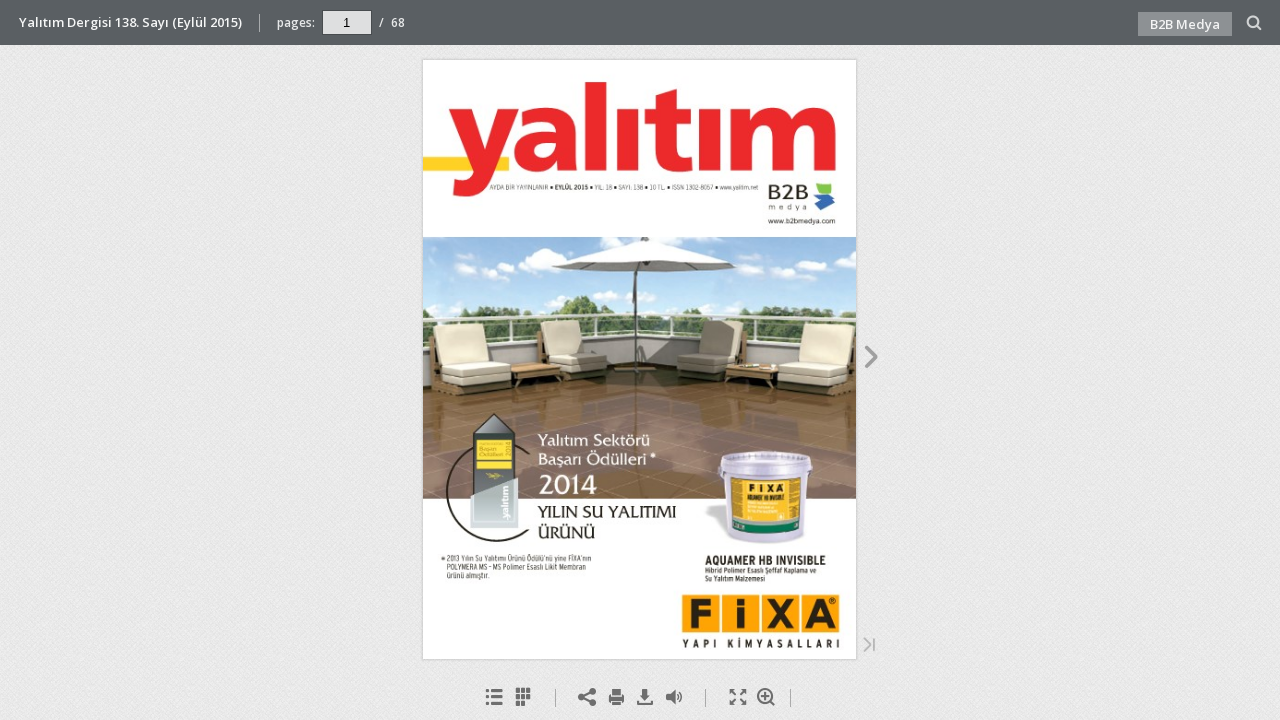

--- FILE ---
content_type: text/html
request_url: https://www.yalitim.net/edergi/18/138/toc/
body_size: 2358
content:

<!DOCTYPE html>
<html itemscope itemtype="http://schema.org/Book">
<head>
    <meta http-equiv="X-UA-Compatible" content="IE=edge">
    <meta charset="utf-8">
    <meta http-equiv="Content-Type" content="text/html; charset=utf-8">
    
        <title>Yalıtım Dergisi 138. Sayı (Eyl&#252;l 2015)</title>
        <meta name="twitter:title" content="Yalıtım Dergisi 138. Sayı (Eyl&#252;l 2015)">
        <meta itemprop="name" content="Yalıtım Dergisi 138. Sayı (Eyl&#252;l 2015)">
        <meta property="og:title" content="Yalıtım Dergisi 138. Sayı (Eyl&#252;l 2015)">
            <meta name="description" content="Yalıtım Dergisi 138. Sayı (Eyl&#252;l 2015)">
            <meta itemprop="description" content="Yalıtım Dergisi 138. Sayı (Eyl&#252;l 2015)">
            <meta name="twitter:description" content="Yalıtım Dergisi 138. Sayı (Eyl&#252;l 2015)">
            <meta name="twitter:text:description" content="Yalıtım Dergisi 138. Sayı (Eyl&#252;l 2015)">
            <meta property="og:description" content="Yalıtım Dergisi 138. Sayı (Eyl&#252;l 2015)">
    
    <meta itemprop="image" content="/files/assets/cover300.jpg">
    <meta itemprop="bookFormat" content="EBook" />
    <meta name="twitter:card" content="summary_large_image">
    <meta name="twitter:site" content="@flippingbook">
    
    <meta name="twitter:image:src" content="/files/assets/cover300.jpg">
    
    <meta property="og:type" content="article">
    
    <meta property="og:site_name" content="FlippingBook">
    <meta property="og:image" content="/files/assets/cover300.jpg">
    <meta property="og:image:type" content="image/jpeg">
    <meta property="og:article:section" content="Article Section">

    
    <meta name="viewport" content="initial-scale=0.5, user-scalable=no, maximum-scale=0.5" />
	<!-- GA4 -->
	<!-- Global site tag (gtag.js) - Google Analytics -->
	<script async src="https://www.googletagmanager.com/gtag/js?id=G-E1ZYZ2FZ8B"></script>
	<script>
	  window.dataLayer = window.dataLayer || [];
	  function gtag(){dataLayer.push(arguments);}
	  gtag('js', new Date());

	  gtag('config', 'G-E1ZYZ2FZ8B');
	</script>
   <script type="text/javascript">
       window.FBPublication = window.FBPublication || {};
       var FBInit = window.FBPublication.Initial = window.FBPublication.Initial || {};

       FBInit.BASIC_FIRST_PAGE = "1";
       FBInit.DYNAMIC_FOLDER = "/files/assets/";
       FBInit.STATIC_FOLDER = "/files/";

            FBInit.analytics = {"user":[{"id":"UA-15998613-3"}], "our":[], "isAnonymized": true};
              
       FBInit.Versions = ["html", "mobile", "basic"];
       FBInit.BGCOLOR = "#E9E9E9";
       FBInit.TITLE = "Yalıtım Dergisi 138. Sayı (Eyl&#252;l 2015)";
       FBInit.textColor = "#3E3E3E";
          
       FBInit.LOGO_PATH = "";
       FBInit.LOGO_URL = "";
       

            
       FBInit.TOC_BOOK_HEIGHT = 553;
       FBInit.CURRENT_PAGE = "toc";

</script>
    <script src="../files/html/static/build.js"></script>
    <style type="text/css">
        body{
        background-color: #E9E9E9;
       } 
       
    </style>
</head>
<body style="overflow-x:hidden; margin: 0px; position: absolute; top: 0px; bottom: 0px; left:0px;right:0px; height: 100%; padding: 0;">
    <div id="bsccontainer">

</div>
        <div class="trackers">

        </div>
        <div class="nav-links" style="margin-top: 110%; margin-top: 110vh;">
                                        <a class="internalLink" href="../toc/" title="Table of Contents">Table of Contents</a>
                            <a class="internalLink" rel="Next" href="../" title="1">1</a>
                            <a class="internalLink" href="../68/" title="68">68</a>

        </div>
        <div id="text-container" itemprop="text">
            <h1>Yalıtım Dergisi 138. Sayı (Eyl&#252;l 2015)</h1>
                <table>
    <tr>
        <td>
            <a class="internalLink" href="../5/">EDİT&#214;R / Bilimsel Temelli Projeksiyonlara Y&#246;nelmek Gerek </a>
        </td>
        <td align="right" width="30">5</td>
    </tr>
    <tr>
        <td>
            <a class="internalLink" href="../6/">HABER </a>
        </td>
        <td align="right" width="30">6</td>
    </tr>
    <tr>
        <td>
            <a class="internalLink" href="../26/">R&#214;PORTAJ / BTM Y&#246;netim Kurulu Başkanı Levent &#220;rkmez:“Her Ge&#231;en G&#252;n S&#252;ratimizi Artırıyoruz” </a>
        </td>
        <td align="right" width="30">26</td>
    </tr>
    <tr>
        <td>
            <a class="internalLink" href="../32/">G&#220;NCEL / Mantolama Hakkında Doğru Bilinen Yanlışlar </a>
        </td>
        <td align="right" width="30">32</td>
    </tr>
    <tr>
        <td>
            <a class="internalLink" href="../34/">PERSPEKTİF / Yalıtım Sekt&#246;r&#252;nde İnsan G&#252;c&#252; Envanteri </a>
        </td>
        <td align="right" width="30">34</td>
    </tr>
    <tr>
        <td>
            <a class="internalLink" href="../38/">R&#214;PORTAJ / T.C. &#199;evre ve Şehircilik Bakanlığı Mesleki Hizmetler Genel M&#252;d&#252;r&#252; Selami Merdin:“Yasaklamak Yerine Kullanım Kriterlerini Belirliyoruz” </a>
        </td>
        <td align="right" width="30">38</td>
    </tr>
    <tr>
        <td>
            <a class="internalLink" href="../44/">&#220;R&#220;N &amp; TEKNİK / AQUAMER HB INVISIBLE </a>
        </td>
        <td align="right" width="30">44</td>
    </tr>
    <tr>
        <td>
            <a class="internalLink" href="../46/">ARAŞTIRMA / EPS Esaslı Haric&#238; Kompozit Isı Yalıtım Sistemlerinin (Mantolama) Uzun Vadeli Performansları </a>
        </td>
        <td align="right" width="30">46</td>
    </tr>
    <tr>
        <td>
            <a class="internalLink" href="../50/">MAKALE / Isı ve Nem Kontrol&#252; Yapılmış &#199;ift Tuğla Duvarların Ses Yalıtım Değerlerinin Laboratuvarda &#214;l&#231;&#252;lmesi ve İrdelenmesi </a>
        </td>
        <td align="right" width="30">50</td>
    </tr>
                </table>
                    <p class="powered-by" itemprop="publisher" itemscope itemtype="http://schema.org/Organization"> <a href="../files/publication/" title="Made with FlippingBook" itemprop="url" ><span itemprop="name">Made with FlippingBook</span></a> </p>
            RkJQdWJsaXNoZXIy MTcyMTY=        </div>
</body>

</html>


--- FILE ---
content_type: application/javascript
request_url: https://www.yalitim.net/edergi/18/138//files/assets/html/skin/config.js
body_size: 134
content:
{"main-color":"#5A5F63","second-color":"#F2F2F2","background-image":"url(\"skins/current/images/mat.png\")","background-size":"auto","background-position":"center center","classes":"opaqueTop","main-margin-bottom":"0em","menu-height":"45px","main-text-color":"#F6F7F7","main-button-color":"#AFB3B6","main-icon-color":"#D1D3D4","second-text-color":"#444444","second-icon-color":"#757575","second-button-color":"#808080","background-color":"#E9E9E9","background-shadow-color":"#737373","bottom-background-color":"#E9E9E9","bottom-left-background-color":"#E9E9E9","bottom-right-background-color":"#E9E9E9","bottom-center-background-color":"#E9E9E9","bottom-icon-color":"#6E6E6E","bottom-left-icon-color":"#6E6E6E","bottom-right-icon-color":"#6E6E6E","middle-background-color":"#E9E9E9","middle-left-background-color":"#E9E9E9","middle-right-background-color":"#E9E9E9","middle-right-icon-color":"#6E6E6E","middle-left-icon-color":"#6E6E6E","top-background-color":"#E9E9E9","top-left-background-color":"#E9E9E9","top-left-text-color":"#3E3E3E","top-right-background-color":"#E9E9E9","top-right-text-color":"#3E3E3E","top-right-button-color":"#737373","top-right-icon-color":"#6E6E6E","top-center-background-color":"#E9E9E9","bottom-right-background-text-color":"#3E3E3E","bottom-left-background-text-color":"#3E3E3E","logo":""}

--- FILE ---
content_type: image/svg+xml
request_url: https://www.yalitim.net/edergi/18/138//files/assets/common/page-vectorlayers/0003.svg
body_size: 8434
content:
﻿<?xml version="1.0" encoding="utf-8"?><svg:svg xmlns:xlink="http://www.w3.org/1999/xlink" xmlns:svg="http://www.w3.org/2000/svg" version="1.1" width="553.2419000000001px" height="765.4728px" preserveAspectRatio="none" viewBox="0 0 553.2419000000001 765.4728"><svg:defs><svg:clipPath id="clippath0" transform=""><svg:path d="M 0 0 L 605.433 0 L 605.433 818.031 L 0 818.031 Z" stroke-miterlimit="0" stroke-linecap="" stroke-linejoin="" stroke-width="1px" stroke-dasharray="" stroke-dashoffset="0px" fill="none" clip-rule="nonzero"></svg:path></svg:clipPath><svg:style type="text/css">@font-face { font-family: "g_d0_f1";; src: url([data-uri]); }  @font-face { font-family: "g_d0_f2";; src: url([data-uri]); }  @font-face { font-family: "g_d0_f3";; src: url([data-uri]); } </svg:style></svg:defs><svg:g transform="matrix(1 0 0 -1 -25.7561 792.275)"><svg:g transform=""><svg:path d="M 0 0 L 605.433 0 L 605.433 818.031 L 0 818.031 Z" stroke-miterlimit="0" stroke-linecap="" stroke-linejoin="" stroke-width="1px" stroke-dasharray="" stroke-dashoffset="0px" fill="none" clip-rule="nonzero"></svg:path></svg:g><svg:g clip-path="url(#clippath0)"><svg:g transform=""><svg:text transform="matrix(28.7667 0 0 28.7667 74.4364 83.580456) scale(1, -1)" xml:space="preserve"><svg:tspan y="-0.314" x="0 0.578 1.156" font-family="g_d0_f1" font-size="1px" fill="rgb(43,46,52)">444</svg:tspan></svg:text><svg:text transform="matrix(12.2503 0 0 12.2503 126.9999 100.814862) scale(1, -1)" xml:space="preserve"><svg:tspan y="-0.293" x="0 0.493 1.192 1.695" font-family="g_d0_f2" font-size="1px" fill="rgb(43,46,52)">YAPI</svg:tspan></svg:text><svg:text transform="matrix(18.8737 0 0 18.8737 74.101 70.008811) scale(1, -1)" xml:space="preserve"><svg:tspan y="-0.278" x="0 0.487 0.974 1.425 1.63 2.025 2.413 2.793 3.182 3.431 4.021 4.401 4.789 5.01 5.385 5.565 5.945 6.535 6.915 7.12 7.398 7.773" font-family="g_d0_f3" font-size="1px" fill="rgb(43,46,52)">www.knaufmantolama.com</svg:tspan></svg:text><svg:text transform="matrix(10.016 0 0 10.016 126.622 90.199912) scale(1, -1)" xml:space="preserve"><svg:tspan y="-0.293" x="0 0.616 1.232 1.848" font-family="g_d0_f2" font-size="1px" fill="rgb(43,46,52)">9274</svg:tspan></svg:text></svg:g></svg:g></svg:g></svg:svg>

--- FILE ---
content_type: application/javascript
request_url: https://www.yalitim.net/edergi/18/138//files/assets/html/locale/en.js
body_size: 4170
content:
{"AboutWindow":{"TITLE":"About"},"AlertMessage":{"ANY_ERROR":"An error occurred.","CHECKOUT_DEMO_LINK":"Learn how to create your own E-Commerce publication","CHECKOUT_DEMO_TEXT":"Thank you for taking interest in our digital catalog demonstration!","CHECKOUT_DEMO_TITLE":"Digital Catalog Example","CHECKOUT_ERROR_IN_PUBLISHER":"Checkout is not available in design mode","CHECKOUT_ERROR_TEXT":"Error has occured while checkout: %{0}.","CHECKOUT_ERROR_TITLE":"Checkout Error","CHECKOUT_STATUS_TEXT":"Your order has been received and is being processed!","CHECKOUT_STATUS_TITLE":"Checkout Status","FULLSCREEN_ERROR_TEXT":"Fullscreen mode is temporally blocked by local Flash Player.","FULLSCREEN_ERROR_TEXT_DESIGN":"Fullscreen is not available in design mode.","FULLSCREEN_ERROR_TITLE":"Warning","FULLSCREEN_TEXTINPUT_WARNING":"Flash player does not support keyboard input in the fullscreen mode.","GOOGLE_ANALYTICS_ERROR":"Google analytics error","LINK_PAGE_TIP":"Page","NO_DOMAIN_ERROR_TEXT":"Domain %{0} is not registered.","NO_DOMAIN_ERROR_TITLE":"Error","NO_DOMAIN_IO_ERROR":"Server error. Domains cannot be checked.","VIDEO_ERROR":"Video error","YOUTUBE_ERROR":"An error occurred. Please try again later.","YOUTUBE_ERROR_100":"The video requested was not found. This error occurs when a video has been removed (for any reason) or has been marked as private.","YOUTUBE_ERROR_101":"The owner of the requested video does not allow it to be played in embedded players.","YOUTUBE_ERROR_2":"The request contains an invalid parameter value. For example, this error occurs if you specify a video ID that does not have 11 characters, or if the video ID contains invalid characters, such as exclamation points or asterisks.","YOUTUBE_ERROR_BROWSER":"Your browser is not able to play the video, please update your browser to the latest version.","YOUTUBE_ERROR_FULLSCREEN":"Your browser is not able to play the video in fullscreen mode, please update your browser to the latest version or exit fullscreen mode."},"AlertWindow":{"BUTTON_CANCEL":"Cancel","BUTTON_NO":"No","BUTTON_OK":"OK","BUTTON_YES":"Yes"},"BookItself":{"INVALID_STRUCTURE_FOR_BORDERED_COVER":"Border cover is disabled. \\nAdd or remove at least 1 page for enabling the border cover."},"BookmarksToolWindow":{"ADD_BOOKMARK":"Add","ADD_BOOKMARK_TIP":"Add Bookmark","BOOKMARK_DISABLED_TIP":"No Pages to Bookmark.","DELETE_BOOKMARK":"Delete","DELETE_BOOKMARK_TIP":"Remove Bookmark","PAGE":"p.%{0}","SAVE_BOOKMARK":"Update","SAVE_BOOKMARK_TIP":"Update Bookmark","TEXTINPUT_TEXT":"Enter your note here...","TITLE":"Bookmarks","YOUR_BOOKMARKS":"Your bookmarks (%{0} items)"},"BottomMenu":{"BOOKMARKS_TIP":"Bookmarks","FULLSCREEN_BUTTON_TIP":"Fullscreen","NORMAL_BUTTON_TIP":"Exit Fullscreen","PERMALINK_TIP":"Share","PRINT_TIP":"Print","SAVE_TIP":"Download","SELECT_BUTTON_TIP":"Select Text","SOUND_BUTTON_TIP":"Toggle Sound","THUMBNAILS_TIP":"Thumbnails","TOC_TIP":"Table of Contents","UNZOOM_BUTTON_TIP":"Zoom Out","ZOOM_BUTTON_TIP":"Zoom In"},"CartWindow":{"CANCEL":"Cancel","CHECKOUT":"Checkout","ITEMS":"Items: %{0}","MAIL_CART_ADDRESS":"Address:","MAIL_CART_EMAIL":"Email:","MAIL_CART_EMAIL_PROMPT":"Enter your email here","MAIL_CART_INVITATION":"Please enter your information below and we will contact you shortly.","MAIL_CART_NAME":"Name:","MAIL_CART_NAME_PROMPT":"Enter your name here","MAIL_CART_OPTIONAL_PROMPT":"optional","MAIL_CART_PHONE":"Phone:","MAIL_CART_PHONE_PROMPT":"Enter your phone here","MAIL_CART_SEND":"Send","PRICE":"Price","PRODUCT_ADDED":"Added to cart","QUANTITY":"Quantity","TITLE":"Cart","TOTAL":"Total: %{0}","WAITING_FOR_CHECKOUT":"Waiting for checkout..."},"ChekoutStatusWindow":{"CLEAR_CART":"Do you want to clear cart","NO":"No","TITLE":"Caution","YES":"Yes"},"LoginWindow":{"BUTTON_LABEL":"OK","LOGIN_ERROR":"Server Error. Cannot check password","LOGIN_FAILED":"Wrong Password","PASSWORD_LABEL":"Password:","SAVE_PASSWORD_CHECK":"Remember me","TITLE":"Enter Your Password"},"NavigationPanel":{"FIRST_PAGE_TIP":"First Page","LAST_PAGE_TIP":"Last Page","NEXT_PAGE_TIP":"Next Page","PAUSE_PAGE_TIP":"Pause Slideshow","PLAY_PAGE_TIP":"Start Slideshow","PREV_PAGE_TIP":"Previous Page"},"Other":{"CLICK_TO_READ":"Click to Read","CONVERTING_PAGE":"Converting pages, please wait...","PAGE_ERROR_MESSAGE":"Looks like some rascals have torn out the page. Luckily, all the other pages are fine.","PAGE_ERROR_TITLE":"Oh, no!"},"PermanentLinkBar":{"ALL_PAGES":"All Pages","ANIMATED_SPREAD":"Animated Spread","COPY_BUTTON":"Copy","CURRENT_PAGE":"Current Page","EMBED_PUBLICATION":"Embed Publication","EMBEDDING_TYPE":"Embedding type","FULL_PUBLICATION":"Full Publication","GET_PUBLICATION_URL":"Get Publication URL","HEIGHT":"Height","INSERT_CURRENT_PAGE":"Insert current page","INSERT_TO_SITE_TAB":"Insert to Site","INSERT_TO_SITE_TEXT":"Use the code below to embed this publication to your website.","LINKABLE_PAGE":"Linkable Page","OPEN_IN_LIGHT_BOX":"Open in a pop-up window","SEND_BY_EMAIL":"Send by Email","SHARE_CURRENT_PAGE":"Share current page","SHARE_PUBLICATION":"Share Publication","SHARE_TAB":"Share","SHARE_TEXT":"You can easily share this publication to social networks. Just click the appropriate button below.","SHARE_TO_BLOGGER":"Share on Blogger","SHARE_TO_FACEBOOK":"Share on Facebook","SHARE_TO_GOOGLE_PLUS":"Share on Google+","SHARE_TO_LINKEDIN":"Share on LinkedIn","SHARE_TO_MYSPACE":"Share on MySpace","SHARE_TO_TUMBLR":"Share on Tumblr","SHARE_TO_TWITTER":"Tweet","SHARE_TO_VK":"Share on VK","TITLE":"Share","WIDTH":"Width"},"PrintWindow":{"ALL_PAGES":"All Pages","BOOKMARKED_PAGES":"Bookmarked pages","CANCEL":"Cancel","CANCEL_BUTTON":"Cancel","COMMENT_OPEN_CURRENT":"Click print button, wait for the file to download and send it to printing.","COMMENT_OPEN_CUSTOM":"Click print button, wait for the file to download, choose the range and send the file to printing.","CURRENT_PAGE":"Current Page","CURRENT_PAGES":"Current pages","CUSTOM_PAGES":"Custom pages","CUSTOM_RANGE":"Custom Range","DOWNLOADING":"Downloading file (%{0} / %{1})","ENTER_PAGE_NUMBERS":"Enter page number","ERROR_MESSAGE":"Print feature is not available.","INTRODUCTION":"Please, choose what you want to print:","LEFT_PAGE":"Current Left Page","PAGES_RANGE_EXAMPLE":"Example: 1,2,3-10","PEPPER_TOO_MUCH_PAGES":"Pepper Flash plugin for Google Chrome Browser does not support more than %{0} pages in print job at once.","PREPARING_PAGES":"Preparing Pages : %{0}","PRINT_BUTTON":"Print","PRINT_ERROR":"Print error","PRINT_PAGES_GROUP":"Selected Pages","PRINT_PREVIEW_GROUP":"Preview","RIGHT_PAGE":"Current Right Page","SELECT_PAGES":"Select Pages","SENDING":"Sending","SIZE_DATA":"%{0} page(s)","TITLE":"Print","WAITING":"System print window is opening, please wait.","WRONG_PAGE_NUMBERS":"Wrong page numbers"},"ProductWindow":{"ADD":"Add","CANCEL":"Cancel","COLLAPSE":"Collapse","DETAILS":"Details","PROCEED_TO_CHECKOUT":"Proceed to Checkout","QUANTITY":"Quantity","SKU":"SKU: %{0}","TITLE":"Add to Cart","TITLE_WITHOUT_CART":"Product Info","VIEW_ON_WEBSITE":"View on Website"},"RestoreSessionWindow":{"NO_BUTTON_TEXT":"No","REMEMBER_TEXT":"Remember Choice","RESTORE_QUESTION_TEXT":"Would you like to restore previous session?","TITLE":"Restoring Session","YES_BUTTON_TEXT":"Yes"},"RightClickMenu":{"COPY_PAGE_LINK":"Copy Page Link","COPY_PUBLICATION_LINK":"Copy Publication Link","COPY_SELECTED_TEXT":"Copy Selected Text","DOWNLOAD":"Save Image File As…","OPEN_ABOUT_WINDOW":"About...","OPEN_SHARE_WINDOW":"Open Share Window"},"SaveWindow":{"ATTACHED_FILES":"Attached Files","FULL_PUBLICATION":"Full Publication","MAC_OFFLINE_PUBLICATION":"Mac Offline Publication","SAVE_BUTTON":"Download","SAVE_CURRENT_PAGE":"Current Page","SAVE_EMPTY_PAGE":"You can't download blank page","SAVE_GROUP":"Download","SAVE_LEFT_PAGE":"Current Left Page","SAVE_RIGHT_PAGE":"Current Right Page","SAVE_WINDOW_TEXT":"You have the following download options:","FULL_PUBLICATION_DESCRIPTION":"Download the publication as a PDF file.","TITLE":"Save","WAITING_HEADER":"Waiting","WAITING_LOADED":"Click OK for save image into file.","WAITING_LOADING":"Please wait, while image is loading.","WINDOWS_OFFLINE_PUBLICATION":"Windows Offline Publication"},"SearchToolWindow":{"MIN_WORD_ERRROR":"Please note that the search minimum is %{0}","NOTHING_FOUND":"Nothing found.","PAGE_NUMBER":"p. %{0}","PAGES_FOUND":"%{0} page found.|%{0} pages found.","QUERY_PLACEHOLDER":"Enter text here...","SEARCH_IN_PROGRESS":"Searching...","SEARCH_RESULTS":"Search results","TITLE":"Search"},"TableOfContent":{"COLLAPSE_ALL":"Collapse All","EXPAND_ALL":"Expand All"},"ThumbnailsToolWindow":{"TITLE":"Thumbnails"},"TOCToolWindow":{"COLLAPSE_ALL":"Collapse All","EXPAND_ALL":"Expand All","TITLE":"Table of Contents"},"TopMenu":{"EXTERNAL_LINK_TIP":"Visit %{0}","PAGES_LABEL":"pages:","SAVE_FOR_OFFLINE_TIP":"Save for Offline","SEARCH":"Search"},"ValidationMessages":{"INVALID_CHAR":"Your e-mail address contains invalid characters.","INVALID_DOMAIN":"The domain in your e-mail address is incorrectly formatted.","INVALID_IP":"The IP domain in your e-mail address is incorrectly formatted.","INVALID_PERIOD":"The domain in your e-mail address has consecutive periods.","MISSING_AT":"An at sign (@) is missing in your e-mail address.","MISSING_PERIOD":"The domain in your e-mail address is missing a period.","MISSING_USERNAME":"The username in your e-mail address is missing.","REQUIRED_FIELD":"This field is required.","TO_MANY_AT":"Your e-mail address contains too many @ characters."},"ZoomBar":{"MAXIMIZE_ZOOM_BAR_TIP":"Click to Expand Zoom Bar","MINIMIZE_ZOOM_BAR_TIP":"Click to Collapse Zoom Bar","ZOOM_FIT_TO_HEIGHT_TIP":"ZOOM_FIT_TO_HEIGHT_TIP","ZOOM_FIT_TO_WIDTH_TIP":"ZOOM_FIT_TO_WIDTH_TIP","ZOOM_FIT_TO_WINDOW_TIP":"ZOOM_FIT_TO_WINDOW_TIP","ZOOM_IN_TIP":"Zoom In","ZOOM_OUT_TIP":"Zoom Out"}}

--- FILE ---
content_type: application/javascript
request_url: https://www.yalitim.net/edergi/18/138//files/assets/common/pager.js
body_size: 6063
content:
{"bookSize":{"width":"553","height":"765"},"links":{"color":"#3FC7FF","target":"_blank","highlightOnFlip":true,"highlightOnHover":true},"search":{"color":"#FFE921"},"hardcover":false,"hardcoverColor":"#000000","flipCorner":true,"rightToLeft":false,"numerationOffset":0,"pageFlippingDuration":0.8,"pages":{"defaults":{"backgroundImageWidth":0,"backgroundImageHeight":0,"contentWidth":497,"width":553,"height":765,"thFormat":"jpg","textLayer":false,"vectorText":false,"substrateFormat":"jpg","stub":false,"contentScale":0.69125,"slideDelay":2,"backgroundColor":"#FFFFFF","wide":false,"pageResize":"FIT","shadowDepth":2,"substrateSizes":[650,960,1350,2050],"substrateSizesReady":4,"textSizes":[1350],"rtlContent":false},"1":{"contentWidth":0,"thFormat":"png","textSizes":[]},"2":{"contentWidth":0,"thFormat":"png","textSizes":[]},"3":{"blocks":[{"rect":[159.0,56.0,48.0,667.0]}],"links":[{"rect":[157.81,25.2,48.34,697.06],"zIndex":11,"url":"http://www.knaufmantolama.com/"}],"contentWidth":457,"thFormat":"png","textLayer":true,"vectorText":true},"4":{"blocks":[{"rect":[162.0,61.0,325.0,657.0]},{"rect":[112.0,37.0,325.0,341.0]},{"rect":[130.0,41.0,15.0,559.0]},{"rect":[76.0,40.0,34.0,229.0]},{"rect":[186.0,24.0,63.0,316.0]},{"rect":[119.0,40.0,280.0,229.0]},{"rect":[165.0,48.0,327.0,259.0]},{"rect":[158.0,61.0,325.0,416.0]}],"links":[{"rect":[56.6,9.78,446.03,734.93],"zIndex":11,"url":"http://www.yalitim.net/"}],"contentWidth":523,"thFormat":"png","textLayer":true,"vectorText":true},"5":{"blocks":[{"rect":[296.0,432.0,230.0,284.0]},{"rect":[94.0,55.0,51.0,108.0]},{"rect":[78.0,87.0,51.0,201.0]},{"rect":[65.0,56.0,51.0,318.0]},{"rect":[52.0,55.0,51.0,389.0]},{"rect":[92.0,32.0,51.0,451.0]},{"rect":[99.0,40.0,51.0,599.0]}],"links":[{"rect":[56.6,9.78,98.63,735.35],"zIndex":11,"url":"http://www.yalitim.net/"},{"rect":[75.7,10.43,322.03,206.31],"zIndex":11,"url":"mailto:teknik@2dyapi.com"},{"rect":[81.31,7.65,51.0,154.96],"zIndex":11,"url":"mailto:ismailceyhan@b2bmedya.com"},{"rect":[52.71,7.65,51.0,186.16],"zIndex":11,"url":"mailto:teknik@2dyapi.com"},{"rect":[77.81,7.65,51.0,217.37],"zIndex":11,"url":"mailto:sertacaytac@b2bmedya.com"},{"rect":[76.41,7.65,51.0,248.57],"zIndex":11,"url":"mailto:ugurdogan@b2bmedya.com"},{"rect":[74.7,7.65,51.0,279.78],"zIndex":11,"url":"mailto:ismailoner@b2bmedya.com"},{"rect":[63.21,7.65,51.0,334.39],"zIndex":11,"url":"mailto:abone@b2bmedya.com"},{"rect":[44.21,7.65,51.0,591.82],"zIndex":11,"url":"http://www.yalitim.net/"},{"rect":[57.1,7.65,51.0,599.62],"zIndex":11,"url":"http://www.b2bmedya.com/"},{"rect":[56.91,7.65,51.0,607.42],"zIndex":11,"url":"mailto:info@b2bmedya.com"}],"contentWidth":499,"thFormat":"png","textLayer":true,"vectorText":true},"6":{"blocks":[{"rect":[231.0,70.0,28.0,94.0]},{"rect":[231.0,272.0,28.0,437.0]},{"rect":[347.0,19.0,28.0,76.0]},{"rect":[231.0,470.0,272.0,103.0]}],"links":[{"rect":[56.6,9.78,446.03,734.93],"zIndex":11,"url":"http://www.yalitim.net/"}],"thFormat":"png","textLayer":true,"vectorText":true},"7":{"contentWidth":0,"thFormat":"png","textSizes":[]},"8":{"blocks":[{"rect":[306.0,19.0,28.0,285.0]},{"rect":[382.0,19.0,33.0,87.0]},{"rect":[231.0,408.0,272.0,309.0]},{"rect":[231.0,142.0,28.0,301.0]},{"rect":[231.0,197.0,28.0,519.0]},{"rect":[160.0,106.0,33.0,100.0]},{"rect":[227.0,61.0,33.0,207.0]},{"rect":[186.0,99.0,311.0,108.0]},{"rect":[226.0,61.0,271.0,208.0]}],"links":[{"rect":[56.6,9.78,446.03,734.93],"zIndex":11,"url":"http://www.yalitim.net/"}],"thFormat":"png","textSizes":[]},"9":{"contentWidth":0,"thFormat":"png","textSizes":[]},"10":{"blocks":[{"rect":[442.0,36.0,28.0,76.0]},{"rect":[231.0,446.0,272.0,119.0]},{"rect":[231.0,155.0,28.0,111.0]},{"rect":[107.0,198.0,152.0,267.0]},{"rect":[231.0,98.0,28.0,466.0]},{"rect":[225.0,15.0,153.0,734.0]}],"links":[{"rect":[56.6,9.78,446.03,734.93],"zIndex":11,"url":"http://www.yalitim.net/"}],"thFormat":"png","textLayer":true,"vectorText":true},"11":{"contentWidth":0,"thFormat":"png","textSizes":[]},"12":{"blocks":[{"rect":[296.0,245.0,28.0,76.0]},{"rect":[183.0,197.0,28.0,322.0]},{"rect":[296.0,198.0,28.0,520.0]},{"rect":[161.0,137.0,342.0,76.0]},{"rect":[161.0,430.0,342.0,288.0]},{"rect":[52.0,73.0,342.0,214.0]}],"links":[{"rect":[56.6,9.78,446.03,734.93],"zIndex":11,"url":"http://www.yalitim.net/"}],"thFormat":"png","textLayer":true,"vectorText":true},"13":{"blocks":[{"rect":[362.0,21.0,24.0,665.0]},{"rect":[381.0,112.0,52.0,52.0]}],"contentWidth":505,"thFormat":"png","textLayer":true,"vectorText":true},"14":{"blocks":[{"rect":[232.0,36.0,28.0,76.0]},{"rect":[296.0,227.0,28.0,366.0]},{"rect":[164.0,242.0,342.0,77.0]},{"rect":[161.0,259.0,342.0,457.0]},{"rect":[296.0,143.0,28.0,110.0]},{"rect":[158.0,111.0,166.0,254.0]},{"rect":[182.0,123.0,28.0,594.0]}],"links":[{"rect":[56.6,9.78,446.03,734.93],"zIndex":11,"url":"http://www.yalitim.net/"}],"thFormat":"png","textLayer":true,"vectorText":true},"15":{"contentWidth":0,"thFormat":"png","textSizes":[]},"16":{"blocks":[{"rect":[296.0,85.0,28.0,76.0]},{"rect":[170.0,185.0,154.0,162.0]},{"rect":[296.0,110.0,28.0,348.0]},{"rect":[226.0,26.0,28.0,469.0]},{"rect":[296.0,61.0,28.0,495.0]},{"rect":[109.0,160.0,28.0,557.0]},{"rect":[161.0,640.0,342.0,76.0]}],"links":[{"rect":[56.6,9.78,446.03,734.93],"zIndex":11,"url":"http://www.yalitim.net/"}],"thFormat":"png","textLayer":true,"vectorText":true},"17":{"blocks":[{"rect":[320.0,51.0,120.0,13.0]},{"rect":[233.0,95.0,297.0,248.0]},{"rect":[158.0,30.0,298.0,357.0]},{"rect":[243.0,73.0,298.0,386.0]},{"rect":[154.0,21.0,303.0,587.0]}],"contentWidth":529,"thFormat":"png","textLayer":true,"vectorText":true},"18":{"blocks":[{"rect":[296.0,222.0,28.0,76.0]},{"rect":[148.0,134.0,176.0,299.0]},{"rect":[296.0,282.0,28.0,434.0]},{"rect":[161.0,640.0,342.0,76.0]}],"links":[{"rect":[56.6,9.78,446.03,734.93],"zIndex":11,"url":"http://www.yalitim.net/"}],"thFormat":"png","textLayer":true,"vectorText":true},"19":{"blocks":[{"rect":[430.0,21.0,63.0,187.0]},{"rect":[226.0,44.0,204.0,128.0]},{"rect":[197.0,40.0,43.0,498.0]},{"rect":[317.0,194.0,43.0,540.0]}],"contentWidth":467,"thFormat":"png","textLayer":true,"vectorText":true},"20":{"blocks":[{"rect":[239.0,36.0,28.0,76.0]},{"rect":[296.0,206.0,28.0,227.0]},{"rect":[161.0,640.0,342.0,76.0]},{"rect":[152.0,118.0,28.0,108.0]},{"rect":[143.0,109.0,181.0,434.0]},{"rect":[296.0,172.0,28.0,544.0]}],"links":[{"rect":[56.6,9.78,446.03,734.93],"zIndex":11,"url":"http://www.yalitim.net/"}],"thFormat":"png","textLayer":true,"vectorText":true},"21":{"blocks":[{"rect":[121.0,67.0,44.0,679.0]},{"rect":[430.0,74.0,62.0,130.0]},{"rect":[235.0,167.0,255.0,248.0]}],"contentWidth":465,"thFormat":"png","textLayer":true,"vectorText":true},"22":{"blocks":[{"rect":[296.0,159.0,28.0,76.0]},{"rect":[143.0,245.0,181.0,236.0]},{"rect":[296.0,233.0,28.0,482.0]},{"rect":[161.0,451.0,342.0,76.0]}],"links":[{"rect":[56.6,9.78,446.03,734.93],"zIndex":11,"url":"http://www.yalitim.net/"}],"thFormat":"png","textLayer":true,"vectorText":true},"23":{"blocks":[{"rect":[432.0,14.0,91.0,734.0]},{"rect":[106.0,121.0,98.0,573.0]},{"rect":[425.0,49.0,98.0,504.0]},{"rect":[336.0,108.0,99.0,53.0]}],"links":[{"rect":[105.91,12.58,307.18,734.53],"zIndex":11,"url":"http://www.turuncupaket.com.tr/"},{"rect":[99.91,12.58,422.98,734.53],"zIndex":11,"url":"http://www.entegreharc.com.tr/"}],"contentWidth":493,"thFormat":"png","textLayer":true,"vectorText":true},"24":{"blocks":[{"rect":[389.0,19.0,28.0,76.0]},{"rect":[319.0,18.0,28.0,424.0]},{"rect":[169.0,217.0,28.0,96.0]},{"rect":[231.0,232.0,28.0,313.0]},{"rect":[187.0,209.0,316.0,104.0]},{"rect":[231.0,404.0,272.0,314.0]},{"rect":[76.0,110.0,183.0,546.0]},{"rect":[231.0,60.0,28.0,657.0]},{"rect":[104.0,30.0,206.0,273.0]}],"links":[{"rect":[56.6,9.78,446.03,734.93],"zIndex":11,"url":"http://www.yalitim.net/"}],"thFormat":"png","textLayer":true,"vectorText":true},"25":{"contentWidth":0,"thFormat":"png","textSizes":[]},"26":{"blocks":[{"rect":[478.0,220.0,27.0,160.0]}],"links":[{"rect":[56.6,9.78,446.03,734.93],"zIndex":11,"url":"http://www.yalitim.net/"}],"contentWidth":499,"thFormat":"png","textLayer":true,"vectorText":true},"27":{"blocks":[{"rect":[231.0,24.0,51.0,77.0]},{"rect":[231.0,602.0,51.0,114.0]},{"rect":[231.0,639.0,295.0,77.0]}],"links":[{"rect":[56.6,9.78,98.63,735.35],"zIndex":11,"url":"http://www.yalitim.net/"}],"contentWidth":499,"thFormat":"png","textLayer":true,"vectorText":true},"28":{"blocks":[{"rect":[231.0,381.0,28.0,77.0]},{"rect":[231.0,381.0,272.0,77.0]}],"links":[{"rect":[56.6,9.78,446.03,734.93],"zIndex":11,"url":"http://www.yalitim.net/"}],"thFormat":"png","textLayer":true,"vectorText":true},"29":{"blocks":[{"rect":[231.0,356.0,51.0,361.0]},{"rect":[231.0,172.0,295.0,361.0]},{"rect":[231.0,23.0,295.0,546.0]},{"rect":[231.0,97.0,295.0,583.0]},{"rect":[230.0,24.0,295.0,693.0]}],"links":[{"rect":[56.6,9.78,98.63,735.35],"zIndex":11,"url":"http://www.yalitim.net/"}],"contentWidth":499,"thFormat":"png","textLayer":true,"vectorText":true},"30":{"blocks":[{"rect":[231.0,307.0,28.0,410.0]},{"rect":[231.0,307.0,272.0,410.0]}],"links":[{"rect":[56.6,9.78,446.03,734.93],"zIndex":11,"url":"http://www.yalitim.net/"}],"thFormat":"png","textSizes":[]},"31":{"blocks":[{"rect":[213.0,41.0,38.0,146.0]},{"rect":[208.0,100.0,299.0,554.0]}],"links":[{"rect":[148.31,13.99,61.25,61.93],"zIndex":11,"url":"http://www.parexgroup.com.tr/","angle":6.10202004560142}],"contentWidth":477,"thFormat":"png","textLayer":true,"vectorText":true},"32":{"blocks":[{"rect":[462.0,156.0,27.0,183.0]},{"rect":[230.0,159.0,29.0,349.0]},{"rect":[95.0,208.0,164.0,509.0]},{"rect":[231.0,36.0,272.0,362.0]},{"rect":[231.0,172.0,272.0,435.0]},{"rect":[231.0,73.0,272.0,644.0]}],"links":[{"rect":[56.6,9.78,446.03,734.93],"zIndex":11,"url":"http://www.yalitim.net/"}],"contentWidth":499,"thFormat":"png","textLayer":true,"vectorText":true},"33":{"blocks":[{"rect":[231.0,23.0,51.0,300.0]},{"rect":[231.0,23.0,51.0,337.0]},{"rect":[231.0,245.0,51.0,374.0]},{"rect":[231.0,61.0,51.0,656.0]},{"rect":[231.0,442.0,295.0,77.0]}],"links":[{"rect":[56.6,9.78,98.63,735.35],"zIndex":11,"url":"http://www.yalitim.net/"}],"contentWidth":499,"thFormat":"png","textLayer":true,"vectorText":true},"34":{"blocks":[{"rect":[105.0,40.0,29.0,226.0]},{"rect":[474.0,163.0,29.0,308.0]},{"rect":[230.0,271.0,29.0,446.0]},{"rect":[230.0,36.0,272.0,472.0]},{"rect":[124.0,60.0,378.0,509.0]},{"rect":[100.0,85.0,402.0,570.0]}],"links":[{"rect":[56.6,9.78,446.03,734.93],"zIndex":11,"url":"http://www.yalitim.net/"},{"rect":[89.0,9.32,29.2,256.05],"zIndex":11,"url":"mailto:mrtkarademir@hotmail.com"}],"contentWidth":495,"thFormat":"png","textLayer":true,"vectorText":true},"35":{"contentWidth":0,"thFormat":"png","textSizes":[]},"36":{"blocks":[{"rect":[231.0,639.0,272.0,78.0]},{"rect":[231.0,344.0,28.0,373.0]}],"links":[{"rect":[56.6,9.78,446.03,734.93],"zIndex":11,"url":"http://www.yalitim.net/"}],"thFormat":"png","textSizes":[]},"37":{"contentWidth":0,"thFormat":"png","textSizes":[]},"38":{"blocks":[{"rect":[463.0,308.0,27.0,175.0]},{"rect":[203.0,208.0,28.0,506.0]}],"links":[{"rect":[56.6,9.78,446.03,734.93],"zIndex":11,"url":"http://www.yalitim.net/"}],"contentWidth":499,"thFormat":"png","textLayer":true,"vectorText":true},"39":{"blocks":[{"rect":[231.0,639.0,51.0,77.0]},{"rect":[231.0,590.0,295.0,77.0]}],"links":[{"rect":[56.6,9.78,98.63,735.35],"zIndex":11,"url":"http://www.yalitim.net/"}],"contentWidth":499,"thFormat":"png","textLayer":true,"vectorText":true},"40":{"blocks":[{"rect":[231.0,196.0,28.0,420.0]},{"rect":[231.0,24.0,28.0,629.0]},{"rect":[231.0,49.0,28.0,666.0]},{"rect":[231.0,98.0,272.0,420.0]},{"rect":[231.0,24.0,272.0,531.0]},{"rect":[231.0,147.0,272.0,568.0]}],"links":[{"rect":[56.6,9.78,446.03,734.93],"zIndex":11,"url":"http://www.yalitim.net/"}],"thFormat":"png","textLayer":true,"vectorText":true},"41":{"contentWidth":0,"thFormat":"png","textSizes":[]},"42":{"blocks":[{"rect":[231.0,639.0,28.0,77.0]},{"rect":[231.0,24.0,272.0,77.0]},{"rect":[231.0,602.0,272.0,114.0]}],"links":[{"rect":[56.6,9.78,446.03,734.93],"zIndex":11,"url":"http://www.yalitim.net/"}],"thFormat":"png","textLayer":true,"vectorText":true},"43":{"blocks":[{"rect":[245.0,28.0,164.0,671.0]}],"links":[{"rect":[243.31,27.79,164.76,671.05],"zIndex":11,"url":"http://enerjikimlikbelgesi.com/"}],"contentWidth":265,"thFormat":"png","textSizes":[]},"44":{"blocks":[{"rect":[331.0,38.0,27.0,204.0]},{"rect":[233.0,98.0,27.0,311.0]},{"rect":[120.0,110.0,140.0,410.0]},{"rect":[233.0,196.0,27.0,521.0]},{"rect":[231.0,122.0,272.0,324.0]},{"rect":[231.0,110.0,272.0,607.0]},{"rect":[191.0,33.0,27.0,263.0]}],"links":[{"rect":[56.6,9.78,446.03,734.93],"zIndex":11,"url":"http://www.yalitim.net/"}],"contentWidth":499,"thFormat":"png","textLayer":true,"vectorText":true},"45":{"blocks":[{"rect":[231.0,209.0,51.0,211.0]},{"rect":[231.0,135.0,51.0,580.0]},{"rect":[231.0,135.0,295.0,77.0]},{"rect":[231.0,356.0,295.0,360.0]}],"links":[{"rect":[56.6,9.78,98.63,735.35],"zIndex":11,"url":"http://www.yalitim.net/"}],"contentWidth":499,"thFormat":"png","textLayer":true,"vectorText":true},"46":{"blocks":[{"rect":[476.0,189.0,27.0,198.0]},{"rect":[233.0,319.0,27.0,376.0]},{"rect":[231.0,307.0,272.0,388.0]}],"links":[{"rect":[56.6,9.78,446.03,734.93],"zIndex":11,"url":"http://www.yalitim.net/"}],"contentWidth":499,"thFormat":"png","textLayer":true,"vectorText":true},"47":{"blocks":[{"rect":[231.0,24.0,51.0,382.0]},{"rect":[231.0,160.0,51.0,418.0]},{"rect":[231.0,197.0,295.0,382.0]},{"rect":[404.0,25.0,51.0,64.0]},{"rect":[470.0,27.0,52.0,689.0]}],"links":[{"rect":[56.6,9.78,98.63,735.35],"zIndex":11,"url":"http://www.yalitim.net/"}],"contentWidth":499,"thFormat":"png","textLayer":true,"vectorText":true},"48":{"blocks":[{"rect":[226.0,30.0,29.0,687.0]},{"rect":[229.0,30.0,272.0,687.0]},{"rect":[449.0,24.0,29.0,77.0]},{"rect":[131.0,145.0,368.0,247.0]},{"rect":[23.0,155.0,167.0,367.0]}],"links":[{"rect":[56.6,9.78,446.03,734.93],"zIndex":11,"url":"http://www.yalitim.net/"}],"contentWidth":495,"thFormat":"png","textLayer":true,"vectorText":true},"49":{"blocks":[{"rect":[231.0,450.0,295.0,268.0]},{"rect":[214.0,31.0,53.0,426.0]},{"rect":[216.0,20.0,52.0,696.0]}],"links":[{"rect":[56.6,9.78,98.63,735.35],"zIndex":11,"url":"http://www.yalitim.net/"}],"contentWidth":499,"thFormat":"png","textLayer":true,"vectorText":true},"50":{"blocks":[{"rect":[231.0,246.0,28.0,467.0]},{"rect":[231.0,221.0,272.0,467.0]},{"rect":[133.0,55.0,28.0,368.0]},{"rect":[470.0,140.0,28.0,204.0]}],"links":[{"rect":[56.6,9.78,446.03,734.93],"zIndex":11,"url":"http://www.yalitim.net/"}],"thFormat":"png","textLayer":true,"vectorText":true},"51":{"blocks":[{"rect":[481.0,57.0,37.0,608.0]}],"contentWidth":483,"thFormat":"png","textLayer":true,"vectorText":true},"52":{"blocks":[{"rect":[218.0,61.0,40.0,77.0]},{"rect":[227.0,24.0,29.0,151.0]},{"rect":[230.0,528.0,29.0,188.0]},{"rect":[231.0,284.0,272.0,102.0]},{"rect":[190.0,25.0,272.0,398.0]},{"rect":[231.0,48.0,272.0,424.0]},{"rect":[182.0,98.0,312.0,559.0]},{"rect":[231.0,48.0,272.0,668.0]}],"links":[{"rect":[56.6,9.78,446.03,734.93],"zIndex":11,"url":"http://www.yalitim.net/"}],"contentWidth":495,"thFormat":"png","textLayer":true,"vectorText":true},"53":{"blocks":[{"rect":[177.0,50.0,62.0,171.0]},{"rect":[114.0,50.0,349.0,171.0]},{"rect":[217.0,51.0,297.0,384.0]},{"rect":[300.0,63.0,33.0,71.0]},{"rect":[447.0,33.0,37.0,590.0]},{"rect":[256.0,56.0,183.0,683.0]}],"links":[{"rect":[74.2,11.98,220.12,707.92],"zIndex":11,"url":"mailto:info@epsder.org.tr"},{"rect":[78.2,12.48,203.85,725.6],"zIndex":11,"url":"http://www.epsder.org.tr/"}],"contentWidth":487,"thFormat":"png","textLayer":true,"vectorText":true},"54":{"blocks":[{"rect":[231.0,357.0,28.0,77.0]},{"rect":[138.0,24.0,272.0,77.0]},{"rect":[188.0,36.0,272.0,102.0]},{"rect":[231.0,73.0,272.0,151.0]},{"rect":[191.0,26.0,272.0,236.0]},{"rect":[231.0,172.0,272.0,262.0]},{"rect":[172.0,22.0,40.0,567.0]},{"rect":[128.0,44.0,62.0,592.0]},{"rect":[179.0,22.0,36.0,645.0]},{"rect":[147.0,28.0,52.0,686.0]},{"rect":[301.0,13.0,29.0,450.0]}],"links":[{"rect":[56.6,9.78,446.03,734.93],"zIndex":11,"url":"http://www.yalitim.net/"}],"thFormat":"png","textLayer":true,"vectorText":true},"55":{"blocks":[{"rect":[158.0,129.0,28.0,617.0]},{"rect":[95.0,85.0,133.0,661.0]},{"rect":[88.0,109.0,238.0,637.0]},{"rect":[456.0,123.0,49.0,476.0]}],"links":[{"rect":[80.5,13.61,442.33,730.69],"zIndex":11,"url":"http://www.sesyalitimi.com/"},{"rect":[64.7,13.61,369.13,730.69],"zIndex":11,"url":"mailto:info@2dyapi.com"}],"thFormat":"png","textLayer":true,"vectorText":true},"56":{"blocks":[{"rect":[317.0,14.0,28.0,268.0]},{"rect":[91.0,52.0,194.0,441.0]},{"rect":[137.0,31.0,171.0,494.0]},{"rect":[139.0,31.0,170.0,546.0]},{"rect":[143.0,31.0,168.0,599.0]},{"rect":[145.0,31.0,167.0,652.0]},{"rect":[192.0,14.0,192.0,331.0]}],"links":[{"rect":[56.6,9.78,446.03,734.93],"zIndex":11,"url":"http://www.yalitim.net/"},{"rect":[17.5,9.32,54.45,399.2],"zIndex":11,"url":"http://pt.yd/"},{"rect":[17.5,9.32,38.51,441.44],"zIndex":11,"url":"http://pt.yd/"},{"rect":[17.5,9.32,32.29,494.08],"zIndex":11,"url":"http://pt.yd/"},{"rect":[17.5,9.32,38.51,546.73],"zIndex":11,"url":"http://pt.yd/"},{"rect":[17.5,9.32,38.52,599.38],"zIndex":11,"url":"http://pt.yd/"},{"rect":[17.5,9.32,38.53,652.03],"zIndex":11,"url":"http://pt.yd/"},{"rect":[25.61,13.6,192.29,331.29],"zIndex":11,"url":"http://pt.yd/"}],"thFormat":"png","textLayer":true,"vectorText":true},"57":{"contentWidth":0,"thFormat":"png","textSizes":[]},"58":{"blocks":[{"rect":[231.0,184.0,28.0,77.0]},{"rect":[231.0,184.0,272.0,77.0]},{"rect":[463.0,20.0,29.0,697.0]}],"links":[{"rect":[56.6,9.78,446.03,734.93],"zIndex":11,"url":"http://www.yalitim.net/"},{"rect":[58.6,10.36,321.84,188.63],"zIndex":11,"url":"http://pt.yd/8.5/PAS"},{"rect":[116.41,10.36,385.94,188.63],"zIndex":11,"url":"http://pt.yd/13.5-8.5/%C3%87K-PAS/BM5"},{"rect":[126.41,10.36,283.8,200.93],"zIndex":11,"url":"http://pt.yd/8.5-8.5/%C3%87K-PAS/BM5/TY4"},{"rect":[55.0,10.36,371.1,213.23],"zIndex":11,"url":"http://pt.yd/8.5/PAS"},{"rect":[63.6,10.36,438.6,237.83],"zIndex":11,"url":"http://pt.yd/13.5-8.5/"},{"rect":[55.8,10.36,353.3,250.13],"zIndex":11,"url":"http://pt.yd/8.5/PAS"},{"rect":[20.8,11.1,64.64,328.42],"zIndex":11,"url":"http://pt.yd/"},{"rect":[20.8,11.1,35.92,389.71],"zIndex":11,"url":"http://pt.yd/"},{"rect":[20.8,11.1,47.97,441.62],"zIndex":11,"url":"http://pt.yd/"},{"rect":[47.1,9.35,57.89,697.12],"zIndex":11,"url":"http://pt.yd/8.5/PAS"},{"rect":[94.7,9.35,109.49,697.12],"zIndex":11,"url":"http://pt.yd/13.5-8.5/%C3%87K-PAS/BM5"},{"rect":[110.31,9.35,215.69,697.12],"zIndex":11,"url":"http://pt.yd/13.5-8.5/%C3%87K-PAS/BM5/TY4"}],"thFormat":"png","textLayer":true,"vectorText":true},"59":{"blocks":[{"rect":[143.0,34.0,222.0,681.0]},{"rect":[362.0,37.0,106.0,513.0]},{"rect":[228.0,73.0,173.0,570.0]},{"rect":[183.0,38.0,344.0,23.0]},{"rect":[119.0,39.0,408.0,59.0]}],"links":[{"rect":[67.7,12.21,275.11,681.89],"zIndex":11,"url":"tel:+90 242 316 46 00"},{"rect":[67.6,12.21,275.84,692.18],"zIndex":11,"url":"tel:+90 216 455 75 88"},{"rect":[42.1,12.27,246.16,702.41],"zIndex":11,"url":"http://yapex.com/"},{"rect":[64.2,12.27,300.46,702.41],"zIndex":11,"url":"mailto:info@yapex.com"}],"contentWidth":501,"thFormat":"png","textLayer":true,"vectorText":true},"60":{"blocks":[{"rect":[231.0,196.0,28.0,77.0]},{"rect":[231.0,196.0,272.0,77.0]},{"rect":[461.0,20.0,30.0,696.0]}],"links":[{"rect":[56.6,9.78,446.03,734.93],"zIndex":11,"url":"http://www.yalitim.net/"},{"rect":[55.91,10.36,202.62,90.23],"zIndex":11,"url":"http://pt.yd/8.5-8.5/"},{"rect":[55.6,10.36,139.52,102.53],"zIndex":11,"url":"http://pt.yd/8.5/PAS"},{"rect":[112.41,10.36,322.64,213.23],"zIndex":11,"url":"http://pt.yd/13.5-8.5/%C3%87K-PAS/BM5"},{"rect":[62.41,10.36,439.84,213.23],"zIndex":11,"url":"http://pt.yd/13.5-8.5/"},{"rect":[123.41,10.36,352.5,225.53],"zIndex":11,"url":"http://pt.yd/8.5-8.5/%C3%87K-PAS/BM5/TY4"},{"rect":[62.0,10.36,440.1,237.83],"zIndex":11,"url":"http://pt.yd/13.5-8.5/"},{"rect":[20.0,10.65,43.28,340.12],"zIndex":11,"url":"http://pt.yd/"},{"rect":[20.0,10.65,52.62,400.77],"zIndex":11,"url":"http://pt.yd/"},{"rect":[20.0,10.65,43.28,471.03],"zIndex":11,"url":"http://pt.yd/"},{"rect":[94.7,9.35,59.22,696.21],"zIndex":11,"url":"http://pt.yd/13.5-8.5/%C3%87K-PAS/BM5"},{"rect":[110.2,9.35,158.42,696.21],"zIndex":11,"url":"http://pt.yd/13.5-8.5/%C3%87K-PAS/BM5/TY4"},{"rect":[105.81,9.35,280.22,696.21],"zIndex":11,"url":"http://pt.yd/8.5-8.5/%C3%87K-PAS/BM5/TY4"}],"thFormat":"png","textLayer":true,"vectorText":true},"61":{"blocks":[{"rect":[373.0,45.0,102.0,213.0]},{"rect":[140.0,26.0,98.0,147.0]},{"rect":[180.0,26.0,301.0,147.0]},{"rect":[238.0,40.0,158.0,567.0]},{"rect":[525.0,20.0,14.0,737.0]}],"links":[{"rect":[54.21,8.58,475.8,686.64],"zIndex":11,"url":"tel:+90 212 324 00 00"},{"rect":[54.21,8.58,475.84,693.77],"zIndex":11,"url":"tel:+90 212 324 37 57"},{"rect":[19.21,8.58,491.6,700.9],"zIndex":11,"url":"http://com.tr/"},{"rect":[19.21,8.58,489.1,708.04],"zIndex":11,"url":"http://com.tr/"},{"rect":[104.31,12.26,158.16,594.7],"zIndex":11,"url":"http://www.putecheurasia.com/"},{"rect":[128.31,12.26,266.76,594.7],"zIndex":11,"url":"http://www.eurasiancomposites.com/"}],"contentWidth":525,"thFormat":"png","textSizes":[]},"62":{"blocks":[{"rect":[231.0,221.0,28.0,77.0]},{"rect":[231.0,221.0,272.0,77.0]},{"rect":[468.0,21.0,29.0,696.0]}],"links":[{"rect":[56.6,9.78,446.03,734.93],"zIndex":11,"url":"http://www.yalitim.net/"},{"rect":[131.61,10.36,43.22,102.54],"zIndex":11,"url":"http://pt.yd/13.5-8.5/%C3%87K-PAS/BM5/TY4"},{"rect":[125.7,10.36,57.52,127.13],"zIndex":11,"url":"http://pt.yd/8.5-8.5/%C3%87K-PAS/BM5/TY4"},{"rect":[130.31,10.36,320.84,225.53],"zIndex":11,"url":"http://pt.yd/13.5-8.5/%C3%87K-PAS/BM5/TY4"},{"rect":[46.3,10.36,455.94,225.53],"zIndex":11,"url":"http://pt.yd/13.5-"},{"rect":[123.41,10.36,378.9,237.83],"zIndex":11,"url":"http://pt.yd/13.5-8.5/%C3%87K-PAS/BM10/"},{"rect":[131.61,10.36,272.7,262.43],"zIndex":11,"url":"http://pt.yd/13.5-8.5/%C3%87K-PAS/BM5/TY4"},{"rect":[110.31,9.35,57.7,696.91],"zIndex":11,"url":"http://pt.yd/13.5-8.5/%C3%87K-PAS/BM5/TY4"},{"rect":[114.81,9.35,172.4,696.91],"zIndex":11,"url":"http://pt.yd/13.5-8.5/%C3%87K-PAS/BM10/TY4"},{"rect":[114.7,9.35,298.7,696.91],"zIndex":11,"url":"http://pt.yd/13.5-8.5/%C3%87K-PAS/BM10/TY8"},{"rect":[20.0,10.65,42.56,353.2],"zIndex":11,"url":"http://pt.yd/"},{"rect":[20.0,10.65,42.56,422.14],"zIndex":11,"url":"http://pt.yd/"},{"rect":[20.0,10.65,42.56,481.49],"zIndex":11,"url":"http://pt.yd/"}],"thFormat":"png","textLayer":true,"vectorText":true},"63":{"blocks":[{"rect":[184.0,17.0,336.0,121.0]},{"rect":[134.0,33.0,249.0,528.0]},{"rect":[222.0,33.0,249.0,487.0]},{"rect":[387.0,30.0,83.0,728.0]}],"links":[{"rect":[118.0,16.47,46.37,458.91],"zIndex":11,"url":"http://www.sesa-build.com/"},{"rect":[123.6,9.19,167.18,228.61],"zIndex":11,"url":"http://www.sesa-build.com/application"}],"contentWidth":487,"thFormat":"png","textLayer":true,"vectorText":true},"64":{"blocks":[{"rect":[231.0,478.0,28.0,239.0]},{"rect":[231.0,475.0,272.0,238.0]},{"rect":[452.0,23.0,28.0,77.0]}],"links":[{"rect":[56.6,9.78,446.03,734.93],"zIndex":11,"url":"http://www.yalitim.net/"},{"rect":[134.9,10.36,123.52,239.13],"zIndex":11,"url":"http://pt.yd/13.5-8.5/%C3%87K-PAS/BM10/TY4"},{"rect":[137.11,10.36,58.12,263.73],"zIndex":11,"url":"http://pt.yd/13.5-8.5/%C3%87K-PAS/BM10/TY8"}],"thFormat":"png","textLayer":true,"vectorText":true},"65":{"blocks":[{"rect":[350.0,50.0,101.0,353.0]},{"rect":[380.0,30.0,87.0,118.0]},{"rect":[135.0,31.0,233.0,671.0]},{"rect":[173.0,30.0,204.0,710.0]}],"links":[{"rect":[76.41,13.16,252.35,671.97],"zIndex":11,"url":"http://www.yalitim.net/"},{"rect":[134.5,11.61,233.17,689.44],"zIndex":11,"url":"http://www.facebook.com/yalitim1996"},{"rect":[100.0,11.61,250.39,710.42],"zIndex":11,"url":"http://twitter.com/Yalitim1996"}],"contentWidth":381,"thFormat":"png","textLayer":true,"vectorText":true},"66":{"blocks":[{"rect":[62.0,53.0,41.0,21.0]},{"rect":[469.0,102.0,29.0,459.0]},{"rect":[443.0,67.0,28.0,624.0]},{"rect":[103.0,40.0,372.0,96.0]},{"rect":[86.0,34.0,372.0,135.0]},{"rect":[107.0,44.0,374.0,235.0]},{"rect":[123.0,22.0,372.0,356.0]},{"rect":[82.0,38.0,40.0,214.0]},{"rect":[79.0,38.0,154.0,214.0]},{"rect":[79.0,38.0,268.0,214.0]},{"rect":[82.0,38.0,40.0,375.0]},{"rect":[79.0,38.0,154.0,375.0]},{"rect":[79.0,38.0,268.0,375.0]},{"rect":[347.0,16.0,28.0,734.0]}],"links":[{"rect":[67.2,10.63,237.52,642.84],"zIndex":11,"url":"tel:0011 1700 4684 13"},{"rect":[85.0,10.65,372.25,157.47],"zIndex":11,"url":"mailto:abone@b2bmedya.com"},{"rect":[73.81,10.65,389.64,197.56],"zIndex":11,"url":"http://www.b2bmedya.com/"}],"thFormat":"png","textLayer":true,"vectorText":true},"67":{"blocks":[{"rect":[237.0,29.0,160.0,708.0]},{"rect":[355.0,25.0,100.0,628.0]},{"rect":[419.0,110.0,57.0,306.0]},{"rect":[327.0,152.0,57.0,88.0]},{"rect":[124.0,70.0,378.0,98.0]}],"links":[{"rect":[81.31,11.51,314.95,708.8],"zIndex":11,"url":"mailto:info@b2bmedya.com"},{"rect":[99.0,11.51,177.2,725.36],"zIndex":11,"url":"http://facebook.com/b2bmedya"},{"rect":[88.5,11.51,307.74,725.38],"zIndex":11,"url":"http://twitter.com/b2bmedya"},{"rect":[10.9,1.77,258.18,465.29],"zIndex":11,"url":"http://www.ytong.com.tr/"}],"contentWidth":451,"thFormat":"png","textSizes":[]},"68":{"contentWidth":0,"thFormat":"png","textSizes":[]},"structure":["1","2","3","4","5","6","7","8","9","10","11","12","13","14","15","16","17","18","19","20","21","22","23","24","25","26","27","28","29","30","31","32","33","34","35","36","37","38","39","40","41","42","43","44","45","46","47","48","49","50","51","52","53","54","55","56","57","58","59","60","61","62","63","64","65","66","67","68"]}}

--- FILE ---
content_type: application/javascript
request_url: https://www.yalitim.net/edergi/18/138/files/html/static/build.js
body_size: 12139
content:
var _typeof="function"==typeof Symbol&&"symbol"==typeof Symbol.iterator?function(t){return typeof t}:function(t){return t&&"function"==typeof Symbol&&t.constructor===Symbol&&t!==Symbol.prototype?"symbol":typeof t};!function(t,e){"use strict";"undefined"!=typeof exports?t(global,exports):t(window,e)}(function(t,e){"use strict";function n(){}var o=Array.prototype.slice;n.prototype.on=function(t,e,n){this._events=this._events||{};var o=this._events[t]||(this._events[t]=[]);return o.push({callback:e,context:n||this}),this},n.prototype.once=function(t,e,n){var o=this,i=function r(){o.off(t,r),e.apply(this,arguments)};return i._callback=e,this.on(t,i,n)},n.prototype.off=function(t,e,n){n=n||this;var o,i,r;if(!t&&!e&&!n)return this._events={},this;for(var t in this._events)if(this._events.hasOwnProperty(t)&&(r=this._events[t])){if(this._events[t]=o=[],e||n)for(var s=0,a=r.length;s<a;s++)i=r[s],(e&&e!==i.callback&&e!==i.callback._callback||n&&n!==i.context)&&o.push(i);o.length||delete this._events[t]}return this},n.prototype.trigger=function(t){if(this._events){var e,n=o.call(arguments,1),i=this._events[t];if(i)for(var r in i)i.hasOwnProperty(r)&&(e=i[r]).callback.apply(e.context,n)}},e.BaseEvents=n},this.FBPublication||(this.FBPublication={})),function(t,e){"use strict";if("undefined"!=typeof exports){var n=require("../../libs/events").BaseEvents;t(global,exports,n)}else t(window,e,e.BaseEvents)}(function(t,e,n){"use strict";function o(t){var e="undefined"==typeof t?"undefined":_typeof(t);return"function"===e||"object"===e&&!!t}function i(){return t.XDomainRequest&&!/MSIE 1/.test(t.navigator.userAgent)?new t.XDomainRequest:t.XMLHttpRequest?new t.XMLHttpRequest:void 0}function r(t,e,n){this.rootPath=e||"./",this.structure=n||{},this.adapter=t,this._loading={},this._exports={},this.add("BaseEvents",{name:"LibraryManager",dependency:"BaseEvents"})}r.prototype=new n,r.prototype.constructor=r,r.prototype.add=function(t){for(var e=!1,n=0;n<arguments.length;n++){var t=arguments[n];o(t)||(t={name:t}),this.structure.hasOwnProperty(t.name)||(this.structure[t.name]={name:t.name},t.hasOwnProperty("path")&&(this.structure[t.name].path=t.path),t.hasOwnProperty("dependency")&&(this.structure[t.name].dependency=t.dependency),e=!0)}return e},r.prototype.load=function(t){for(var n=0,i=0;i<arguments.length;i++){var t=arguments[i];if(o(t)||(t={name:t}),this.has(t.name)||this.add(t),t=this.structure[t.name],this.loaded(t.name)||this.loading(t.name))this.loading(t.name)||this.trigger("library:"+t.name,{name:t.name,exports:e});else{n++;var s=this,a=this.adapter.translatePath(t.path?t.path:this.rootPath+t.name+".js");if(t.dependency)for(var p=0,i=0;i<t.dependency.length;i++){var l=t.dependency[i];this.loaded(l)||(p++,this.on("library:"+l,function(){p--,0===p&&(s._loading[t.name]=!0,r.loadScript(a,function(){s._loading[t.name]=!1,s._exports[t.name]=e[t.name],s.trigger("library:"+t.name,{name:t.name,exports:s._exports[t.name]})}))}),this.loading(l)||this.load(l))}else s._loading[t.name]=!0,r.loadScript(a,function(){s._loading[t.name]=!1,s._exports[t.name]=e[t.name],s.trigger("library:"+t.name,{name:t.name,exports:s._exports[t.name]})})}}return n>0},r.prototype.has=function(t){return this.structure.hasOwnProperty(t)},r.prototype.loaded=function(t){return this._loading[t]===!1},r.prototype.getExports=function(t){return this._exports[t]},r.prototype.loading=function(t){return this._loading[t]===!0},r._loadExternalUrl=function(t,e,n){e=e||function(){},n=n||function(){};var o=i();o.open("GET",t,!0),o.onerror=function(){console.error("Error loading "+t),n(o.status)},null===o.onreadystatechange?o.onreadystatechange=function(){4===o.readyState&&(200===o.status?e(o):n(o.status))}:o.onload=function(){e(o)},o.send(null)},r.loadText=function(t,e,n){e=e||function(){},n=n||function(){},r._loadExternalUrl(t,function(t){e(t.responseText)},function(t){n(t)})},r.loadJSON=function(t,e,n){e=e||function(){},n=n||function(){},r.loadText(t,function(t){e(JSON.parse(t))},function(t){n(t)})},r.loadScript=function(e,n){n=n||function(){};var o=t.document.getElementsByTagName("head")[0],i=t.document.createElement("script");i.type="text/javascript",i.src=e,i.readyState?i.onreadystatechange=function(){"loaded"!==i.readyState&&"complete"!==i.readyState||(i.onreadystatechange=null,n())}:i.onload=function(){n()},o.appendChild(i)},r.superLoad=function(t,e){function n(){i--,0===i&&e(s)}function o(t){return function(e){e&&(t.result=e,t.name&&(s[t.name]=e)),n()}}for(var i=t.length,s={},a=0;a<t.length;a++){var p=t[a];switch(p.type){case"script":r.loadScript(p.url,o(p));break;case"text":r.loadText(p.url,o(p));break;case"json":r.loadJSON(p.url,o(p))}}},e.LibraryManager=r},this.FBPublication||(this.FBPublication={})),function(t){"use strict";window.FBPublication=window.FBPublication||{};var e=window.FBPublication.Initial=window.FBPublication.Initial||{};e.isFunction=function(t){return"function"==typeof t||!1},e.isString=function(t){return"[object String]"===Object.prototype.toString.call(t)},e.isArray=Array.isArray||function(t){return"[object Array]"===Object.prototype.toString.call(t)},e.loadCSS=function(n,o){var i=function(n){var i=t.document.getElementsByTagName("head")[0],r=t.document.createElement("link");r.href=n,r.type="text/css",r.rel="stylesheet",e.isString(o)&&(r.id=o),o&&document.getElementById(o)?i.replaceChild(r,document.getElementById(o)):i.appendChild(r)};i(n)},e.queryString=function(){var e={},n=t.location.search.substring(1);if(""===n)return e;for(var o=n.split("&"),i=0;i<o.length;i++)if(""!==o[i]){var r=o[i].split("=");if("undefined"==typeof e[r[0]])e[r[0]]=r[1];else if("string"==typeof e[r[0]]){var s=[e[r[0]],r[1]];e[r[0]]=s}else e[r[0]].push(r[1])}return e}()}(this),function(t,e){"use strict";"undefined"!=typeof exports?t(global,exports):e.fbUtils=t(window,{})}(function(t,e){"use strict";return e.mergeObjects=function(t,e){var n={};for(var o in t)t.hasOwnProperty(o)&&(n[o]=t[o]);for(var o in e)e.hasOwnProperty(o)&&(n[o]=e[o]);return n},e.decodeHtml=function(t){var e=document.createElement("textarea");return e.innerHTML=t,e.value},e},this),function(t,e){"use strict";"undefined"!=typeof exports?t(global,exports):t(e,e)}(function(t,e){"use strict";function n(){this.callback=null}n.prototype.setCallback=function(t){this.callback=t},n.prototype.getPathInfo=function(){throw new Error("Method getPathInfo() should be overridden")},n.prototype.setPath=function(){throw new Error("Method setPath() should be overridden")},n.prototype.getShareUrl=function(){throw new Error("Method getShareUrl() should be overridden")},n.prototype.getEmbedUrl=function(){throw new Error("Method getEmbedUrl() should be overridden")},n.prototype.translatePath=function(){throw new Error("Method translatePath() should be overridden")},n.prototype.getFirstPage=function(){throw new Error("Method getEmbedPrefix() should be overridden")},n.prototype.getCurrentPage=function(){throw new Error("Method getEmbedPrefix() should be overridden")},n.prototype.getVersions=function(){throw new Error("Method getEmbedPrefix() should be overridden")},n.prototype.getEmbedPrefix=function(){throw new Error("Method getEmbedPrefix() should be overridden")},e.AbstractAdapter=n},this),function(t,e){"use strict";if("undefined"!=typeof exports){var n=require("./abstract-adapter").AbstractAdapter;t(global,exports,n)}else t(e,e,e.AbstractAdapter)}(function(t,e,n){"use strict";function o(e){this.mappings=e,this.baseUrl="",t.location&&(this.baseUrl=t.location.href.split("#")[0])}o.prototype=new n,o.constructor=o,o.prototype.translatePath=function(t){if(this.mappings.hasOwnProperty("length"))for(var e=0;e<this.mappings.length;e++)if(0===t.indexOf(this.mappings[e][0]))return t.replace(this.mappings[e][0],this.mappings[e][1]);for(var n in this.mappings)if(this.mappings.hasOwnProperty(n)&&0===t.indexOf(n))return t.replace(n,this.mappings[n]);return t},o.prototype.getShareUrl=function(){return this.baseUrl},o.prototype.getEmbedUrl=function(){return this.baseUrl},e.AbstractLocalAdapter=o},this),function(t,e){"use strict";if("undefined"!=typeof exports){var n=require("./local").AbstractLocalAdapter;t(global,exports,n)}else t(e,e,e.AbstractLocalAdapter)}(function(t,e,n){"use strict";function o(e){var o={mappings:{},firstPage:"1",editorMode:!1,hashMode:!1,embedPrefix:"fbo"};this.options=this._mergeObjects(o,e||{}),n.call(this,this.options.mappings),this.options.hasOwnProperty("baseUrl")&&(this.baseUrl=this.options.baseUrl);var i=this;t.history&&t.history.pushState&&!this.options.editorMode&&!this.options.hashMode&&addEventListener("popstate",function(){i._urlChanged.call(i)})}o.prototype=new n,o.prototype.constructor=o,o.prototype.getFirstPage=function(){return this.options.firstPage},o.prototype.getCurrentPage=function(){return this.options.currentPage||this.getPathInfo().page};var i=/^([^\?]*)(\?.*)/;o.prototype.getPathInfo=function(){if(!t.location)return null;var e=t.location.href.replace(this.options.baseUrl,"");e=e.replace(t.location.hash,"");var n=null,o=e.split("?")[0].split("/");o[1]&&""!==o[1]?n=o[1]:o[0]&&""!==o[0]&&(n=o[0]);var r,s={};r="#"===t.location.hash.substr(0,1)?t.location.hash.substr(1):t.location.hash;for(var a,p={},l=r.split("&"),h=0;h<l.length;h++)a=l[h].split("="),p[a.length>1?decodeURIComponent(a[0]):"page"]=a.length>1?decodeURIComponent(a[1]):a[0];var d=new RegExp("^[\\w-]+.(html|htm|aspx|asp|jsp|php|xhtml)$","i");p.page?s.page=p.page:p.p?s.page=p.p:n&&null!==n&&!d.test(n)?s.page=n:s.page=this.options.firstPage,s.page&&(s.page=s.page.replace(i,"$1"));var c=(p.zoom||p.z||"").replace(i,"$1");return s.zoom="z"===c,s},o.prototype.getBaseUrl=function(t){return t?this.baseUrl+("/"===this.baseUrl[this.baseUrl.length-1]?"":"/"):this.baseUrl},o.prototype.setPath=function(e){if(!this.options.editorMode){var n;if(t.history&&t.history.pushState&&!this.options.hashMode){n=this._getUrlParams(e,!0);var o=this.getBaseUrl(n)+n;t.history.pushState(e,null,o)}else{n=this._getUrlParams(e);var i="#"+n;t.location&&t.location.hash!==i&&(t.location.hash=i)}}},o.prototype.getShareUrl=function(e){var n=this.getPathInfo(),o=this._getUrlParams(n,this.options.hashMode===!1),i=this.options.hashMode?t.location.origin+t.location.pathname:this.getBaseUrl(e&&n.page);return e&&n.page&&(this.options.hashMode&&(i+="#"),i+=o),i},o.prototype.getEmbedPrefix=function(){return this.options.embedPrefix},o.prototype._getUrlParams=function(t,e){var n,o=[];return t.zoom&&o.push("zoom=z"),t.page&&(e?(n=this.options.firstPage===t.page.toString()?"":t.page+"/",o.length>0&&(n+="#")):(n="page="+t.page,o.length>0&&(n+="&"))),n+=o.join("&")},o.prototype._urlChanged=function(){if(t.location){var e=this.getPathInfo();e&&this.callback&&this.callback(e)}},o.prototype._mergeObjects=function(t,e){var n={};for(var o in t)t.hasOwnProperty(o)&&(n[o]=t[o]);for(var o in e)e.hasOwnProperty(o)&&(n[o]=e[o]);return n},e.HistoryApiAdapter=o},this),function(t,e){"use strict";"undefined"!=typeof exports?t(global,exports):t(e,e)}(function(t,e){"use strict";function n(t,e){this.userAgentInfo=t,this.priorities=e}n.prototype.constructor=n,n.prototype.getSupportedVersions=function(){var t=[];if(this.userAgentInfo.device.desktop)if(this.userAgentInfo.browser.ie){var e=(this.userAgentInfo.browser.version||"7.0").split(".")[0];e>10&&t.push("html")}else t.push("html");else{var n=this.userAgentInfo.os.ios,o=this.userAgentInfo.os.android&&(parseInt(this.userAgentInfo.os.version.split(".")[0],10)>4||4===parseInt(this.userAgentInfo.os.version.split(".")[0],10)&&parseInt(this.userAgentInfo.os.version.split(".")[1],10)>=1);(n||o)&&t.push("mobile")}return t.push("basic"),t},n.prototype.mainVersion=function(){var t=this.getSupportedVersions();if(this.priorities){for(var e=0;e<this.priorities.length;e++)for(var n=0;n<t.length;n++)if(t[n]===this.priorities[e])return this.priorities[e]}else if(t&&t.length>0)return t[0];return null},n.prototype.isRenderable=function(){return null!==this.mainVersion()},e.PublicationDetector=n},this),function(t,e){"use strict";"undefined"!=typeof exports?t(global,exports):t(e,e)}(function(t,e){"use strict";function n(e){this._navigator=e?e:t.navigator?t.navigator:window?window.navigator:void 0,this.browser=this._getBrowser(),this.flash=this._getFlash(),this.os=this._getOS(),this.device=this._getDevice(),this.locales=this._getLocales(),this.locale=this.locales?this.locales[0]:void 0}n.prototype.constructor=n,n.prototype._getBrowser=function(){var t,e="undefined"!=typeof this._navigator?this._navigator.userAgent.toLowerCase():"",n=function(t){var n=e.match(t);return n&&n.length>1&&n[1]||""},o=/CrOS/.test(e),i=n(/edge\/(\d+(\.\d+)?)/i),r=n(/version\/(\d+(\.\d+)?)/i),s=!1;return/opera|opr/i.test(e)?t={name:"Opera",opera:!0,version:r||n(/(?:opera|opr)[\s\/](\d+(\.\d+)?)/i)}:/yabrowser/i.test(e)?t={name:"Yandex Browser",yandexbrowser:!0,version:r||n(/(?:yabrowser)[\s\/](\d+(\.\d+)?)/i)}:/windows phone/i.test(e)?(s=!0,t={name:"Windows Phone IE",ie:!0},i?(t.msedge=!0,t.version=i):(t.msie=!0,t.version=n(/iemobile\/(\d+(\.\d+)?)/i))):/msie|trident/i.test(e)?(t={name:"Internet Explorer",msie:!0,ie:!0,version:n(/(?:msie |rv:)(\d+(\.\d+)?)/i)},/trident/i.test(e)&&("7.0"===t.version&&"4.0"===n(/(?:trident\/)(\d+(\.\d+)?)/i)&&(t.version="8.0"),"7.0"===t.version&&"5.0"===n(/(?:trident\/)(\d+(\.\d+)?)/i)&&(t.version="9.0"))):t=/silk/i.test(e)?{name:"Amazon Silk",silk:!0,version:n(/silk\/(\d+(\.\d+)?)/i)}:o?{name:"Chrome",chrome:!0,version:n(/(?:chrome|crios|crmo)\/(\d+(\.\d+)?)/i)}:/chrome.+? edge/i.test(e)?{name:"Microsoft Edge",ie:!0,msedge:!0,version:i}:/chrome|crios|crmo/i.test(e)?{name:"Chrome",chrome:!0,version:n(/(?:chrome|crios|crmo)\/(\d+(\.\d+)?)/i)}:/seamonkey\//i.test(e)?{name:"SeaMonkey",seamonkey:!0,version:n(/seamonkey\/(\d+(\.\d+)?)/i)}:/firefox|iceweasel/i.test(e)?{name:"Firefox",firefox:!0,version:n(/(?:firefox|iceweasel)[ \/](\d+(\.\d+)?)/i)}:/phantom/i.test(e)?{name:"PhantomJS",phantom:!0,version:n(/phantomjs\/(\d+(\.\d+)?)/i)}:/safari/i.test(e)?{name:"Safari",safari:!0,version:r}:{other:!0},s||t.msie||t.msedge||!/(apple)?webkit/i.test(e)?!t.opera&&/gecko\//i.test(e)&&(t.name=t.name||"Gecko",t.gecko=!0,t.version=t.version||n(/gecko\/(\d+(\.\d+)?)/i)):(t.name=t.name||"Webkit",t.webkit=!0,!t.version&&r&&(t.version=r)),t.name||(t.name="Other"),t},n.prototype._getFlash=function(){var e="undefined",n="object",o="Shockwave Flash",i="ShockwaveFlash.ShockwaveFlash",r="application/x-shockwave-flash",s=null;if(_typeof(this._navigator.plugins)!==e&&_typeof(this._navigator.plugins[o])===n){var a=this._navigator.plugins[o].description;if(a&&(_typeof(this._navigator.mimeTypes)===e||!this._navigator.mimeTypes[r]||this._navigator.mimeTypes[r].enabledPlugin)){var p=!1;a=a.replace(/^.*\s+(\S+\s+\S+$)/,"$1"),s=[parseInt(a.replace(/^(.*)\..*$/,"$1"),10),parseInt(a.replace(/^.*\.(.*)\s.*$/,"$1"),10),/[a-zA-Z]/.test(a)?parseInt(a.replace(/^.*[a-zA-Z]+(.*)$/,"$1"),10):0]}}else if(_typeof(t.ActiveXObject)!==e)try{var l=new t.ActiveXObject(i);l&&(a=l.GetVariable("$version"),a&&(p=!0,a=a.split(" ")[1].split(","),s=[parseInt(a[0],10),parseInt(a[1],10),parseInt(a[2],10)]))}catch(h){}return s},n.prototype._getOS=function(){var t="undefined"!=typeof this._navigator?this._navigator.userAgent.toLowerCase():"",e=function(e){var n=t.match(e);return n&&n.length>1&&n[1]||""},n={name:"Other",other:!0},o=e(/(ipod|iphone|ipad)/i).toLowerCase(),i=/like android/i.test(t),r=!i&&/android/i.test(t),s=e(/version\/(\d+(\.\d+)?)/i);return o?n={name:"iOS",version:e(/os\s(\d+_*\d*_*\d*)/).split("_").join("."),ios:!0}:r?n={name:"Android",version:e(/android\s(\d+\.*\d*\.*\d*)/),android:!0}:/mac os/.test(t)?n={name:"Mac OS",mac:!0}:/windows/i.test(t)?n={name:"Windows",windows:!0}:/playbook|blackberry|\bbb\d+/i.test(t)||/rim\stablet/i.test(t)?n={name:"Blackberry",blackberry:!0,version:s||e(/blackberry[\d]+\/(\d+(\.\d+)?)/i)}:/(web|hpw)os/i.test(t)?(n={name:"WebOS",webos:!0,version:s||e(/w(?:eb)?osbrowser\/(\d+(\.\d+)?)/i)},/touchpad\//i.test(t)&&(n.touchpad=!0)):/bada/i.test(t)?n={name:"Bada",bada:!0,version:e(/dolfin\/(\d+(\.\d+)?)/i)}:/tizen/i.test(t)?n={name:"Tizen",tizen:!0,version:e(/(?:tizen\s?)?browser\/(\d+(\.\d+)?)/i)||s}:/sailfish/i.test(t)?n={name:"Sailfish",sailfish:!0,version:e(/sailfish\s?browser\/(\d+(\.\d+)?)/i)}:/firefox|iceweasel/i.test(t)&&/\((mobile|tablet);[^\)]*rv:[\d\.]+\)/i.test(t)&&(n={name:"Firefox OS",firefoxos:!0}),n},n.prototype._getDevice=function(){var t="undefined"!=typeof this._navigator?this._navigator.userAgent.toLowerCase():"",e={},n=/like android/i.test(t),o=!n&&/android/i.test(t),i=/cros/.test(t);return e.name=t.match(/ipad/)?"ipad":t.match(/ipod/)?"ipod":t.match(/iphone/)?"iphone":o?"android":t.match(/windows phone/)?"wphone":t.match(/mobile/)?"mobile":t.match(/mac|win|linux/)||i?"desktop":"other",e[e.name]=!0,e},n.prototype._getLocales=function(){if("undefined"!=typeof this._navigator){if(this._navigator.languages&&this._navigator.languages.length>0){for(var t,e=[],n=0;n<this._navigator.languages.length;n++)t=this._navigator.languages[n],t=t.split("_")[0].split("-")[0],e.indexOf(t)===-1&&e.push(t);return e}var o=this._navigator.language||this._navigator.browserLanguage||this._navigator.userLanguage;if(o){var i=o.split("_")[0].split("-")[0];return[i]}}},e.UserAgentDetector=n},this),function(t,e){"use strict";if("undefined"!=typeof exports){var n=require("./fb-utils");t(global,exports,n)}else t(e,e,e.fbUtils)}(function(t,e,n){"use strict";function o(e,o,i){var r={backgroundColor:"#0b97c4",titleColor:"#fff",titleText:"",coverSrc:"assets/cover300.jpg",logoLink:{image:null,url:"http://flippingbook.com"}},s=this;this.adapter=o,this.options=n.mergeObjects(r,i),this.preloader=t.document.createElement("div"),this.preloader.id="preloader",this.preloader.style.width="100%",this.preloader.style.height="100%",this.preloader.style.lineHeight=window.innerHeight+"px",this.preloader.style.position="absolute",this.preloader.style.top="0px",this.preloader.style.left="0px",this.preloader.style.right="0px",this.preloader.style.bottom="0px",this.preloader.style.textAlign="center",this.preloader.style.backgroundColor=this.options.backgroundColor,this.preloader.style.zIndex=1e6,this._resize=function(){s.preloader.style.lineHeight=window.innerHeight+"px",s._setCoverSize()},t.addEventListener("resize",this._resize),e.appendChild(this.preloader),this._render()}o.prototype._render=function(){var e,o;this._applyStyles(),e=t.document.createElement("div"),e.className="preloader-container",o=t.document.createElement("h3"),o.className="preloader-title",o.innerText=n.decodeHtml(this.options.titleText),e.appendChild(o),this.coverContainer=t.document.createElement("div"),this.coverContainer.className="preloader-cover",e.appendChild(this.coverContainer),"undefined"!=typeof this.options.logoLink&&this.options.logoLink.image&&(this.logoContainer=t.document.createElement("a"),this.options.logoLink.url&&(this.logoContainer.href=this.options.logoLink.url,this.logoContainer.target=this.options.logoLink.target||"_blank"),this.logoContainer.className="preloader-logo",e.appendChild(this.logoContainer),this._tuneLogoSize()),this._injectImage(),this.preloader.appendChild(e)},o.prototype._resize=function(){},o.prototype._applyStyles=function(){var e,n,o=t.document.createElement("style");"undefined"!=typeof this.options.logoLink&&this.options.logoLink.image?(e=this.adapter.translatePath(this.options.logoLink.image),e=e.indexOf("?")===-1?e+"?v=123":e+"&v=123"):e="none",n=this.adapter.translatePath(this.options.coverSrc),n=n.indexOf("?")===-1?n+"?v=321":n+"&v=321";var i="\n\t\t\t\t.preloader-container{\n\t\t\t\t\tline-height: 1;\n\t\t\t\t\toverflow: hidden;\n\t\t\t\t\ttext-align: center;\n\t\t\t\t\tdisplay: inline-block;\n\t\t\t\t\tvertical-align: middle;\n\t\t\t\t\twidth: 500px;\n\t\t\t\t}\n\t\t\n\t\t\t\t.preloader-title{\n\t\t\t\t\tmax-height: 55px;\n\t\t\t\t\twidth: 100%;\n\t\t\t\t\toverflow: hidden;\n\t\t\t\t\tfont-family: Arial, sans-serif;\n\t\t\t\t\tfont-weight: bold;\n\t\t\t\t\tfont-size: 24px;\n\t\t\t\t\tline-height: 1.2;\n\t\t\t\t\tmargin: 0;\n\t\t\t\t\tdisplay: inline-block;\n\t\t\t\t\tcolor: "+this.options.titleColor+";\n\t\t\t\t}\n\t\t\n\t\t\t\t.preloader-cover{\n\t\t\t\t\tdisplay: inline-block;\n\t\t\t\t\tmargin: 70px 0;\n\t\t\t\t\twidth: 300px;\n\t\t\t\t\theight: 300px;\n\t\t\t\t\tposition: relative;\n\t\t\t\t\toverflow: hidden;\n\t\t\t\t}\n\t\t\n\t\t\t\t.preloader-cover img{\n\t\t\t\t\tposition: absolute;\n\t\t\t\t\tclip: rect(auto, 0px, auto, auto);\n\t\t\t\t}\n\t\t\n\t\t\t\t.preloader-cover:after{\n\t\t\t\t\tcontent: '';\n\t\t\t\t\ttop: 0;\n\t\t\t\t\tleft: 0;\n\t\t\t\t\twidth: 100%;\n\t\t\t\t\theight: 100%;\n\t\t\t\t\tbackground-image: url('"+n+"');\n\t\t\t\t\tbackground-position: 50% 50%;\n\t\t\t\t\tbackground-repeat: no-repeat;\n\t\t\t\t\tbackground-size: contain;\n\t\t\t\t\tposition: absolute;\n\t\t\t\t\topacity: 0.4;\n\t\t\t\t}\n\t\t\n\t\t\t\t.preloader-logo{\n\t\t\t\t\tdisplay: inline-block;\n\t\t\t\t\twidth: 250px;\n\t\t\t\t\theight: 190px;\n\t\t\t\t\tbackground-image: url('"+e+"');\n\t\t\t\t\tbackground-position: 50% 50%;\n\t\t\t\t\tbackground-repeat: no-repeat;\n\t\t\t\t\tbackground-size: contain;\n\t\t\t\t\tmargin: 0 100px;\n\t\t\t\t\tbox-sizing: content-box;\n\t\t\t\t}\n\t\t\t\t@media all and (max-width: 1300px), all and (max-height: 768px){\n\t\t\t\t\t.preloader-container{\n\t\t\t\t\t\twidth: 500px;\n\t\t\t\t\t}\n\t\t\t\t\t.preloader-title{\n\t\t\t\t\t\twidth: 500px;\n\t\t\t\t\t\tmax-height: 55px;\n\t\t\t\t\t}\n\t\t\t\t\t.preloader-cover{\n\t\t\t\t\t\twidth: 240px;\n\t\t\t\t\t\theight: 240px;\n\t\t\t\t\t\tmargin: 50px 0;\n\t\t\t\t\t}\n\t\t\t\t\t.preloader-logo{\n\t\t\t\t\t\twidth: 240px;\n\t\t\t\t\t\theight: 90px;\n\t\t\t\t\t}\n\t\t\t\t}\n\t\t\t\t@media all and (max-width: 600px), all and (max-height: 600px){\n\t\t\t\t\t.preloader-container{\n\t\t\t\t\t\twidth: 500px;\n\t\t\t\t\t}\n\t\t\t\t\t.preloader-title{\n\t\t\t\t\t\twidth: 500px;\n\t\t\t\t\t\tmax-height: 55px;\n\t\t\t\t\t}\n\t\t\t\t\t.preloader-cover{\n\t\t\t\t\t\twidth: 200px;\n\t\t\t\t\t\theight: 200px;\n\t\t\t\t\t\tmargin: 20px 0 30px 0;\n\t\t\t\t\t}\n\t\t\t\t\t.preloader-logo{\n\t\t\t\t\t\twidth: 200px;\n\t\t\t\t\t\theight: 85px;\n\t\t\t\t\t\tmargin: 0 100px;\n\t\t\t\t\t}\n\t\t\t\t}\n\t\t\t\t@media all and (max-width: 550px), all and (max-height: 450px){\n\t\t\t\t\t.preloader-container{\n\t\t\t\t\t\twidth: 350px;\n\t\t\t\t\t}\n\t\t\t\t\t.preloader-title{\n\t\t\t\t\t\twidth: 350px;\n\t\t\t\t\t\tmax-height: 40px;\n\t\t\t\t\t\tfont-size: 18px;\n\t\t\t\t\t}\n\t\t\t\t\t.preloader-cover{\n\t\t\t\t\t\twidth: 160px;\n\t\t\t\t\t\theight: 160px;\n\t\t\t\t\t\tmargin: 10px 0;\n\t\t\t\t\t}\n\t\t\t\t\t.preloader-logo{\n\t\t\t\t\t\twidth: 160px;\n\t\t\t\t\t\theight: 40px;\n\t\t\t\t\t\tmargin: 0 80px;\n\t\t\t\t\t}\n\t\t\t\t}\n\t\t\t\t@media all and (max-width: 400px), all and (max-height: 300px){\n\t\t\t\t\t.preloader-container{\n\t\t\t\t\t\twidth: 190px;\n\t\t\t\t\t}\n\t\t\t\t\t.preloader-title{\n\t\t\t\t\t\twidth: 190px;\n\t\t\t\t\t\tmax-height: 40px;\n\t\t\t\t\t\tfont-size: 16px;\n\t\t\t\t\t}\n\t\t\t\t\t.preloader-cover{\n\t\t\t\t\t\twidth: 100px;\n\t\t\t\t\t\theight: 100px;\n\t\t\t\t\t\tmargin: 10px 0;\n\t\t\t\t\t}\n\t\t\t\t\t.preloader-logo{\n\t\t\t\t\t\twidth: 100px;\n\t\t\t\t\t\theight: 34px;\n\t\t\t\t\t\tmargin: 0 40px;\n\t\t\t\t\t}\n\t\t\t\t}\n\t\t\t\t\n\t\t\t\t@media all and (max-width: 242px), all and (max-height: 212px){\n\t\t\t\t\t\n\t\t\t\t\t.preloader-title{\n\t\t\t\t\t\tdisplay: none;\n\t\t\t\t\t}\n\t\t\t\t\t.preloader-cover{\n\t\t\t\t\t\twidth: 100px;\n\t\t\t\t\t\theight: 100px;\n\t\t\t\t\t\tmargin: 0;\n\t\t\t\t\t}\n\t\t\t\t\t.preloader-logo{\n\t\t\t\t\t\tdisplay: none;\n\t\t\t\t\t}\n\t\t\t\t}\n\t\t\t\t\n\t\t\t\t";o.appendChild(t.document.createTextNode(i)),document.getElementsByTagName("head")[0].appendChild(o)},o.prototype._injectImage=function(){var t=this,e=this.adapter.translatePath(this.options.coverSrc);e=e.indexOf("?")===-1?e+"?v=1234":e+"&v=1234",this.coverIMG=new Image,this.coverIMG.onload=function(){t.coverContainer.appendChild(t.coverIMG),t._setCoverSize(),t.progress(100)},this.coverIMG.src=e},o.prototype._tuneLogoSize=function(){if("undefined"!=typeof this.options.logoLink&&this.options.logoLink.image){var t,e=this,n=e.logoContainer,o=new Image,i=function(){t=e.logoContainer.getBoundingClientRect(),e.logoIMGRect.width<t.width&&e.logoIMGRect.height<t.height?(n.style.backgroundPosition="50% 0%",n.style.backgroundSize="auto"):(n.style.backgroundPosition="50% 50%",n.style.backgroundSize="contain")};if(this.logoIMGRect)return void i();o.crossOrigin="Anonymous",o.onload=function(){e.logoIMGRect={width:o.naturalWidth,height:o.naturalHeight},i()},o.src=this.adapter.translatePath(this.options.logoLink.image)}},o.prototype._setCoverSize=function(){var t,e,n,o=this.coverContainer.getBoundingClientRect();t=this.coverIMG.naturalWidth||this.coverIMG.width,e=this.coverIMG.naturalHeight||this.coverIMG.height,t>e?(n=o.width/this.coverIMG.naturalWidth,this.coverIMG.style.left="0px",this.coverIMG.style.height=this.coverIMG.naturalHeight*n+"px",this.coverIMG.style.width=o.width+"px",this.coverIMG.style.top=(o.height-this.coverIMG.height)/2+"px"):(n=o.height/this.coverIMG.naturalHeight,this.coverIMG.style.top="0px",this.coverIMG.style.width=this.coverIMG.naturalWidth*n+"px",this.coverIMG.style.height=o.height+"px",this.coverIMG.style.left=(o.width-this.coverIMG.width)/2+"px")},o.prototype.progress=function(t){var e=this.coverIMG.width*t/100;this.coverIMG.style.clip="rect(auto, "+e+"px, auto, auto)"},o.prototype.remove=function(){t.removeEventListener("resize",this._resize),this.preloader.parentNode.removeChild(this.preloader),delete this.preloader},e.Preloader=o},this),function(t,e){"use strict";"undefined"!=typeof exports?t(global,exports):t(window,e)}(function(t,e){"use strict";e.PageResourceType={PAGE_TEXT:0,PAGE_SUBSTRATE:1,THUMBNAIL:2,ZOOM_PAGE_TEXT:10,ZOOM_PAGE_SUBSTRATE:11,SVG:12},e.PageResourceState={READY:1,ERROR:-1,UNREADY:0}},this.FBPublication||(this.FBPublication={})),function(t,e){"use strict";if("undefined"!=typeof exports){var n=require("./page-resource-enums").PageResourceState;t(global,exports,n)}else t(e,e,e.PageResourceState)}(function(t,e,n){"use strict";function o(){this.states={}}o.prototype.constructor=o,o.prototype.on=function(t,e){this._setState(t,n.READY),e(this.getInfo(t))},o.prototype.off=function(){},o.prototype._setState=function(t,e){this.states[t]=e},o.prototype._getState=function(t){return this.states.hasOwnProperty(t)?this.states[t]:n.UNREADY},o.prototype.getInfo=function(t){return{id:t,state:this._getState(t),pageInfo:{}}},e.ResourceStateProvider=o},this.FBPublication||(this.FBPublication={})),function(t,e){"use strict";if("undefined"!=typeof exports){var n=require("./events").BaseEvents;t(global,exports,n)}else t(e,e,e.FBPublication.BaseEvents)}(function(t,e,n){"use strict";function o(){}o.prototype=new n,o.prototype.constructor=o,o.prototype.methods=[],o.prototype.addMethod=function(t,e){o.prototype[t]=e,o.prototype.methods.push(t)},e.Api=o},this),function(t,e){"use strict";if("undefined"!=typeof exports){var n=require("./ua-detector").UserAgentDetector,o=require("./publication-detector").PublicationDetector,i=require("./adapters/local-hash").LocalHashAdapter,r=require("./preloader").Preloader,s=require("./fb-utils"),a=require("./events").BaseEvents,p=require("./api").Api,l=require("../src/modules/library-manager");t(global,exports,n,o,i,r,s,a,p,l)}else t(e,e,e.UserAgentDetector,e.PublicationDetector,e.LocalHashAdapter,e.Preloader,e.fbUtils,e.FBPublication.BaseEvents,e.Api,e.FBPublication.LibraryManager)}(function(t,e,n,o,i,r,s,a,p,l){"use strict";function h(t){return"function"==typeof t||!1}function d(e){var r={container:t.document.getElementsByTagName("body")[0],callback:function(){},onPublicationLoad:function(){},navigator:t.navigator};if(this.options=s.mergeObjects(r,e),this.options.api=this.api=this.options.api||new p,this.options.adapter||(this.options.adapter=new i),this.options.libraryManager=this.options.libraryManager||new l(this.options.adapter.translatePath("modules/")),this.userAgentInfo=new n(this.options.navigator),this.options.overrideVersion)this._renderVersion(this.options.overrideVersion);else{this.detector=new o(this.userAgentInfo,this.options.versions);var a=this.detector.getSupportedVersions();if(a&&a.length){var h=this.detector.mainVersion();h=h||this.options.callback(a),h?this._renderVersion(h):void 0===h&&this._renderVersion(a[0])}}}d.prototype=new a,d.prototype.constructor=d,d.prototype.destructor=function(){this.app&&h(this.app.destructor)&&this.app.destructor()},d.prototype.goToPage=function(t){this._app&&h(this._app.goToPage)&&this._app.goToPage(t)},d.prototype._renderVersion=function(e){function n(e,n){var o=t.document.getElementsByTagName("head")[0],i=t.document.createElement("script");i.type="text/javascript",i.charset="UTF-8",i.async=!1,i.src=e;var r=function s(t,e){"loaded"===t.readyState||"complete"===t.readyState?e():setTimeout(function(){s(t,e)},100)};"function"==typeof n&&("undefined"!=typeof i.addEventListener?i.addEventListener("load",n,!1):i.onreadystatechange=function(){i.onreadystatechange=null,r(i,n)}),o.appendChild(i)}this.container=this.options.container,this.options.container.innerHTML="",this.options.container.setAttribute("class","");var o=this;if("basic"!==e){var i=new r(this.container,this.options.adapter,this.options.preloader),s=this.options.onPublicationLoad,a=function(t){function e(){clearInterval(o.progressInterval),i.remove(),o.api.trigger("preloader-off"),h(o.app.onReady)&&o.app.onReady()}o.publication?(o.publication.style.transition="opacity 0.25s ease-in-out",o.publication.addEventListener("transitionend",e,!1),o.publication.style.opacity=1,o.userAgentInfo.browser.firefox&&(o.publication.style.visibility="visible")):(i.preloader.style.transition="opacity 0.25s ease-in-out",i.preloader.addEventListener("transitionend",e,!1),i.preloader.style.opacity=0),t&&(o.app=t),s(t)};this.options.onPublicationLoad=function(t){o._isLoaded=!0,o._app=t,o._hasProgress&&a(t)},this.options.onProgress=function(t){i.progress(t)},this.options.onInit=function(t,e){if(o._isLoaded=!1,o._hasProgress=!1,o.publication=t,e!==!0){var n=0,r=function(){i.progress(n++),o._isLoaded&&(clearInterval(o.progressInterval),a(o._app)),n>100&&(n=0)};i.progress(100),setTimeout(function(){o._isLoaded?a(o._app):o.progressInterval=setInterval(r,o.options.preloader&&o.options.preloader.progressSpeed||10)},500)}else o._hasProgress=!0;void 0!==o.publication&&(t.style.opacity=0,o.userAgentInfo.browser.firefox&&(o.publication.style.visibility="hidden"))}}this.options.userAgentInfo=this.userAgentInfo;var p=t.document.createElement("div");p.id="publication",this.container.appendChild(p),this.options.container=p,this.options.fullscreenContainer=this.container,n(this.options.adapter.translatePath("static/"+e+"/init.js"),function(){t.FBPublicationVersion(o.options)})},d.prototype.getState=function(){var t={};return this._app&&h(this._app.getState)&&(t=this._app.getState()),t},e.Publication=d},this);; (function (global) {
    'use strict';
    window.FBPublication = window.FBPublication || {};
    var FBInit = window.FBPublication.Initial = window.FBPublication.Initial || {};

    window.PUBLICATION_NAME = FBInit.TITLE;

    var main = function (container) {
        if (FBInit.queryString.v === 'text') {
            if (FBInit.isFunction(global.document.getElementsByClassName)) {
                var urls = global.document.getElementsByClassName('internalLink');
                for (var i = 0, l = urls.length; i < l; i++) {
                    var currentUrl = urls[i];
                    currentUrl.href = currentUrl.href + '?v=text';
                }
            }
            return;
        }

        var config = { versions: FBInit.Versions };
        function start() {
            window.publication = new Publication(config);
            var api = window.publication.api;
            if (FBInit.analytics) {
                var UAProvider = new UniversalAnalytics();
                UAProvider.subscribe(api);
            }
        }

        var useHashNavigation = FBInit.USE_HASH_NAVIGATION === true;
        function PublisherAdapter(options) {
            HistoryApiAdapter.call(this, options);
        }
        PublisherAdapter.prototype = Object.create(HistoryApiAdapter.prototype);
        PublisherAdapter.constructor = PublisherAdapter;

        PublisherAdapter.prototype.translatePath = function(url) {
            url = HistoryApiAdapter.prototype.translatePath.call(this, url);
            return url.replace('.json', '.js');
        };

        PublisherAdapter.prototype.getEmbedPrefix = function() {
            return 'fbp';
        }

        if ((new RegExp('\/javascript:|{|}|;|%7B|%7D|%3B\/', 'i').test(window.location.href))) {
            throw new Error('Code injection detected');
        }

        var baseUrl = window.location.href.split('#')[0];
        baseUrl = baseUrl.split('?')[0];

        if (useHashNavigation) {
            if (baseUrl[baseUrl.length - 1] !== '/') {
                var lastUrlPart = window.location.pathname.split('/').pop();

                var regex = new RegExp('^[\\w-]+\.(html|htm|aspx|asp|jsp|php|xhtml|cfm)$', 'i');
                if (regex.test(lastUrlPart)) {
                    baseUrl = baseUrl.split(lastUrlPart)[0];
                } else {
                    baseUrl += '/';
                }
            }
        } else {
            if (baseUrl.length > 0 && baseUrl[baseUrl.length - 1] === '/') {
                baseUrl = baseUrl.slice(0, -1);
            }
            baseUrl = baseUrl.split('index.html')[0];

            if (FBInit.BASIC_FIRST_PAGE !== FBInit.CURRENT_PAGE &&
                baseUrl.length >= FBInit.CURRENT_PAGE.length &&
                baseUrl.slice(-FBInit.CURRENT_PAGE.length) === FBInit.CURRENT_PAGE) {
                baseUrl = baseUrl.slice(0, -FBInit.CURRENT_PAGE.length);
            }
            if (FBInit.isString(baseUrl) && (baseUrl.length === 0 || baseUrl[baseUrl.length - 1] !== '/')) {
                baseUrl += '/';
            }
        }

        if (FBInit.queryString.v) {
            config.overrideVersion = FBInit.queryString.v;
        }

        config.adapter = new PublisherAdapter({
            firstPage: FBInit.BASIC_FIRST_PAGE,
            currentPage: FBInit.CURRENT_PAGE,
            hashMode: useHashNavigation,
            mappings: {
                'skins/current/': baseUrl + FBInit.DYNAMIC_FOLDER + 'html/skin/',
                'assets/common/search/searchtext.js': baseUrl + FBInit.DYNAMIC_FOLDER + 'mobile/search/searchtext.js',
                'assets/mobile/search/searchtext.js': baseUrl + FBInit.DYNAMIC_FOLDER + 'mobile/search/searchtext.js',
                'assets/common/embed/page.html': baseUrl + FBInit.DYNAMIC_FOLDER + 'flash/page.html',
                'assets/common/sound/flip/': baseUrl + FBInit.STATIC_FOLDER + 'html/static/static/sound/',
                'assets/common/pages/text/': baseUrl + FBInit.DYNAMIC_FOLDER + 'common/page-textlayers/',
                'assets/common/pages/substrates/': baseUrl + FBInit.DYNAMIC_FOLDER + 'common/page-html5-substrates/',
                'assets/common/pages/vector/': baseUrl + FBInit.DYNAMIC_FOLDER + 'common/page-vectorlayers/',
                'assets/common/pages/thumbnails/': baseUrl + FBInit.DYNAMIC_FOLDER + 'flash/pages/',
                'assets/common/search/': baseUrl + FBInit.DYNAMIC_FOLDER + 'mobile/search/',
                'assets/common/pages/pagestub.png': baseUrl + FBInit.DYNAMIC_FOLDER + 'flash/pages/pagestub.png',
                'static/html/embed.js': baseUrl + FBInit.STATIC_FOLDER + 'html/static/embed.js',
                'modules/': baseUrl + FBInit.STATIC_FOLDER + 'html/static/js/',
                'static/analytics.js': baseUrl + FBInit.STATIC_FOLDER + 'html/static/analytics.js',
                'static/html/': baseUrl + FBInit.STATIC_FOLDER + 'html/static/',
                'static/basic/': baseUrl + FBInit.STATIC_FOLDER + 'basic/',
                'static/mobile/': baseUrl + FBInit.STATIC_FOLDER + 'mobile/',
                'assets/': baseUrl + FBInit.DYNAMIC_FOLDER + '',
                'locales/': baseUrl + FBInit.DYNAMIC_FOLDER + 'html/locale/'
            },
            baseUrl: baseUrl
        });

        config.preloader = {
            backgroundColor: FBInit.BGCOLOR,
            titleColor: FBInit.textColor,
            titleText: FBInit.TITLE,
            logoLink: {
                image: FBInit.LOGO_PATH,
                url: FBInit.LOGO_URL
            }
        };
        if (FBInit.analytics) {
            config.enabled = false;
            config.dispatcher = new window.FBPublication.BaseEvents();
            window.FBPublication.LibraryManager.loadScript(config.adapter.translatePath('static/analytics.js'), function () {
                config.enabled = true;
                [].map || (Array.prototype.map = function (a, t) {
                    for (var c = this, b = c.length, d = [], e = 0; e < b;) e in c && (d[e] = a.call(t, c[e], e++, c));
                    d.length = b;
                    return d
                });
                var startDate = new Date().getTime();
                universalAnalytics.init(
                    FBInit.isArray(FBInit.analytics.our) ? FBInit.analytics.our.map(function (m) { return m.id; }) : [],
                    FBInit.isArray(FBInit.analytics.user) ? FBInit.analytics.user.map(function(m) { return m.id; }) : [],
                    'auto',
                    'FBP',
                    startDate,
                    '1',
                    FBInit.analytics.isAnonymized,
                    null,
                    null,
                    null);

                config.dispatcher.trigger("enabled");
            });
        } else {
            config.enabled = true;
        }
        function initConfig() {
            if (config.enabled !== false) {
                start();
            } else {
                config.dispatcher.once('enabled', function () {
                    start();
                });
            }
        }
        initConfig();
        return true;
    };
    var onDomLoaded = function () {
        main(document.body);
    };
    if (window.addEventListener) {
        window.addEventListener('DOMContentLoaded', onDomLoaded, false);
    } else {
        window.attachEvent("onload", onDomLoaded);
    }
})(this);


--- FILE ---
content_type: application/javascript
request_url: https://www.yalitim.net/edergi/18/138//files/assets/html/workspace.js
body_size: 1796
content:
{"toc":{"children":[{"title":"EDİTÖR / Bilimsel Temelli Projeksiyonlara Yönelmek Gerek","page":5},{"title":"HABER","page":6},{"title":"RÖPORTAJ / BTM Yönetim Kurulu Başkanı Levent Ürkmez:“Her Geçen Gün Süratimizi Artırıyoruz”","page":26},{"title":"GÜNCEL / Mantolama Hakkında Doğru Bilinen Yanlışlar","page":32},{"title":"PERSPEKTİF / Yalıtım Sektöründe İnsan Gücü Envanteri","page":34},{"title":"RÖPORTAJ / T.C. Çevre ve Şehircilik Bakanlığı Mesleki Hizmetler Genel Müdürü Selami Merdin:“Yasaklamak Yerine Kullanım Kriterlerini Belirliyoruz”","page":38},{"title":"ÜRÜN & TEKNİK / AQUAMER HB INVISIBLE","page":44},{"title":"ARAŞTIRMA / EPS Esaslı Haricî Kompozit Isı Yalıtım Sistemlerinin (Mantolama) Uzun Vadeli Performansları","page":46},{"title":"MAKALE / Isı ve Nem Kontrolü Yapılmış Çift Tuğla Duvarların Ses Yalıtım Değerlerinin Laboratuvarda Ölçülmesi ve İrdelenmesi","page":50}],"enabled":true},"downloads":{"enabled":true,"allPagesVisible":true,"currentPagesVisible":true,"url":"publication.pdf","size":14093380,"pageFiles":{"1":{"size":256157},"2":{"size":253420},"3":{"size":89625},"4":{"size":168214},"5":{"size":95414},"6":{"size":396097},"7":{"size":178161},"8":{"size":459725},"9":{"size":376231},"10":{"size":279144},"11":{"size":176529},"12":{"size":125986},"13":{"size":973878},"14":{"size":164711},"15":{"size":208835},"16":{"size":298302},"17":{"size":367758},"18":{"size":232910},"19":{"size":203652},"20":{"size":350171},"21":{"size":251623},"22":{"size":308828},"23":{"size":317082},"24":{"size":705637},"25":{"size":909072},"26":{"size":159334},"27":{"size":48942},"28":{"size":158220},"29":{"size":124152},"30":{"size":411205},"31":{"size":289716},"32":{"size":84261},"33":{"size":201294},"34":{"size":524628},"35":{"size":405235},"36":{"size":422656},"37":{"size":319878},"38":{"size":107871},"39":{"size":44839},"40":{"size":137419},"41":{"size":234712},"42":{"size":336769},"43":{"size":284730},"44":{"size":107158},"45":{"size":139360},"46":{"size":56592},"47":{"size":228762},"48":{"size":190698},"49":{"size":189463},"50":{"size":225211},"51":{"size":180262},"52":{"size":224818},"53":{"size":175039},"54":{"size":496344},"55":{"size":330890},"56":{"size":549141},"57":{"size":394977},"58":{"size":344203},"59":{"size":138840},"60":{"size":425645},"61":{"size":513594},"62":{"size":316860},"63":{"size":135301},"64":{"size":659157},"65":{"size":504908},"66":{"size":321744},"67":{"size":218899},"68":{"size":357103}}},"sound":{"background":{"loop":true,"volume":30},"flip":{"enabled":true,"volume":25,"hard":["blow.mp3"],"soft":["flip2.mp3","flip3.mp3","flip4.mp3"]},"enabled":true},"print":{"allPagesVisible":false,"currentPagesVisible":true,"selectedPagesVisible":true},"memoryLastPage":false,"search":{"path":"/searchtext.xml","enabled":true},"title":"Yalıtım Dergisi 138. Sayı (Eylül 2015)","components":{"book":{"flip":true,"slide":true},"bottomBar":true,"zoom":true,"navigation":false,"topBar":true,"embed":"true","fullscreen":true,"print":true,"thumbnails":true,"share":true,"textSelection":false,"slideshow":false,"paginator":{"enabled":true,"totalPagesVisible":true},"copyright":{"enabled":true,"url":"http://www.b2bmedya.com/","target":"_blank","label":"B2B Medya"}},"bookSize":95,"thumbType":"AUTO","logoLink":{"url":"https://flippingbook.com/?utm_source=publication&utm_medium=fbp&utm_campaign=Logo","target":"_blank","position":"bottom-right"},"locales":["en","ar","de","es","fi","fr","he","it","ja","nl","no","pl","pt","ru","sv","tr","zh"],"publicationInfo":{"id":"17216","createVer":"2.9.12","createEdition":"Professional","publicationDate":"1/14/2019","publicationVer":"2.9.12","publicationEdition":"Professional"}}